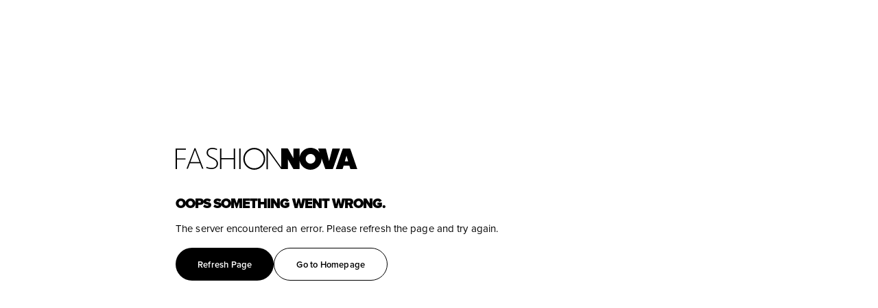

--- FILE ---
content_type: text/javascript
request_url: https://cdn.shopify.com/oxygen-v2/29900/17398/35909/2865995/assets/meta-AoynX-vA.js
body_size: 845
content:
import{n as f}from"./index-Q-K3sf_m.js";import{b as E}from"./useBreakpoint-CsS7ukys.js";import{c as V,g as v}from"./generateSrcSetFromSanityBuilder-Ba-H7BQv.js";import{L}from"./useRootLoaderData-pzk9WpPx.js";import"./_._well-known.apple-app-site-association-Dx-rrliy.js";(function(){try{var i=typeof window<"u"?window:typeof global<"u"?global:typeof self<"u"?self:{},m=new i.Error().stack;m&&(i._sentryDebugIds=i._sentryDebugIds||{},i._sentryDebugIds[m]="4848a623-f5a5-4cb8-a4de-c4cac3fa367d",i._sentryDebugIdIdentifier="sentry-dbid-4848a623-f5a5-4cb8-a4de-c4cac3fa367d")}catch{}})();const $={robots:{noIndex:!0,noFollow:!0}},x={robots:{noIndex:!1,noFollow:!1,maxImagePreview:"large"}},q=({matches:i})=>f(i[0].data.seo,x)||[],z=(i,m,t)=>({matches:d})=>f(d[0].data.seo,{title:i,description:t,...m})||[],G=(i,m)=>({matches:u,data:d})=>{var h,c;const n=f(u[0].data.seo,{title:i,description:m,...x})||[];try{const o=d,s=u.find(a=>a.id==="root");if(!(o!=null&&o.content)||!Array.isArray(o.content)||!((c=(h=s==null?void 0:s.data)==null?void 0:h.ENV)!=null&&c.SANITY_DATASET)||!s.data.ENV.SANITY_PROJECT_ID||!s.data.userDeviceInfo||!s.data.selectedLocale)return n;const A=s.data.selectedLocale,l=s.data.userDeviceInfo,r=V({dataset:s.data.ENV.SANITY_DATASET,projectId:s.data.ENV.SANITY_PROJECT_ID}),F=o.content.filter(a=>{const e=a.location&&a.location.map(({value:g})=>g);return!e||e.includes(A.country)||e.includes("global")}).slice(0,4).reduce((a,e)=>{var g,I,b,k,y,w,N,D,S,_,T,M;if(e._type==="split-banner")l.isMobile&&((g=e.firstMobileImage)!=null&&g.url&&a.push({tagName:"link",rel:"preload",as:"image",href:r.image(e.firstMobileImage.url).url()}),(I=e.secondMobileImage)!=null&&I.url&&a.push({tagName:"link",rel:"preload",as:"image",href:r.image(e.secondMobileImage.url).url()})),l.isDesktop&&((b=e.firstDesktopImage)!=null&&b.url&&a.push({tagName:"link",rel:"preload",as:"image",href:r.image(e.firstDesktopImage.url).url()}),(k=e.secondDesktopImage)!=null&&k.url&&a.push({tagName:"link",rel:"preload",as:"image",href:r.image(e.secondDesktopImage.url).url()}));else if(e._type==="countdown-banner")l.isMobile&&((y=e.mobileImage)!=null&&y.url)&&a.push({tagName:"link",rel:"preload",as:"image",href:r.image(e.mobileImage.url).url()}),l.isDesktop&&((w=e.desktopImage)!=null&&w.url)&&a.push({tagName:"link",rel:"preload",as:"image",href:r.image(e.desktopImage.url).url()});else if(e._type==="video-banner")l.isDesktop&&((N=e.desktopVideoThumbnailImage)!=null&&N.url)&&a.push({tagName:"link",rel:"preload",as:"image",fetchpriority:"high",href:r.image(e.desktopVideoThumbnailImage.url).width(1920).quality(100).url()}),l.isMobile&&((D=e.mobileVideoThumbnailImage)!=null&&D.url)&&a.push({tagName:"link",rel:"preload",as:"image",fetchpriority:"high",href:r.image(e.mobileVideoThumbnailImage.url).width(500).quality(100).url()}),l.isDesktop&&((S=e.desktopVideo)!=null&&S.url)&&a.push({tagName:"link",rel:"preload",as:"video",href:e.desktopVideo.url}),l.isMobile&&((_=e.video)!=null&&_.url)&&a.push({tagName:"link",rel:"preload",as:"video",href:e.video.url});else if(e._type==="banner"){if(!((T=e.desktopImage)!=null&&T.url))return a;if(l.isMobile&&((M=e.image)!=null&&M.url)){const p=r.image(e.image.url).width(1920).height(1200).url();a.push({tagName:"link",rel:"preload",as:"image",href:p,imageSizes:"min(100vw, 1920px)",media:`(max-width:${E.md})`,imageSrcSet:v({url:e.image.url,sanityImageBuilder:r})})}else if(l.isDesktop){const p=r.image(e.desktopImage.url).width(1920).height(1200).url();a.push({tagName:"link",rel:"preload",as:"image",href:p,imageSizes:"min(100vw, 1920px)",media:`(min-width:${E.md})`,imageSrcSet:v({url:e.desktopImage.url,sanityImageBuilder:r})})}else return a}return a},[]);return[...n,...F]}catch(o){return L.error(`There was executing the homepage meta function (homepage title: ${i})`,o),n}},J=i=>{const m={width:1200,height:627},t=new URL(i);return t.searchParams.set("width",String(m.width)),t.searchParams.set("height",String(m.height)),{property:"og:image",content:t.toString()}};export{q as I,z as a,J as b,G as g,x as i,$ as n};
//# sourceMappingURL=meta-AoynX-vA.js.map


--- FILE ---
content_type: text/javascript
request_url: https://cdn.shopify.com/oxygen-v2/29900/17398/35909/2865995/assets/Register-dJsKfM8Q.js
body_size: 10187
content:
import{j as s,a as It,b as kt}from"./useRootLoaderData-pzk9WpPx.js";import{r as m}from"./index-Bqcb5qZz.js";import{P as it}from"./index-hwFE5Edz.js";import{c as G}from"./clsx-yIFl06dY.js";import{e as At,i as Ft,p as R,F as Et,j as Rt,V as P,k as jt,l as at,s as Dt,m as $t,n as j,P as Mt,o as Ot,q as Lt,M as H,r as Vt,t as Ht,w as vt,v as Wt,x as Bt,y as ot,z as lt}from"./index-C-HMnGty.js";import"./_._well-known.apple-app-site-association-Dx-rrliy.js";import{C as Ut}from"./ChevronDown-t91GMCkc.js";import{t as Gt}from"./index-CeYc52g5.js";import{h as zt}from"./hmac-sha256-Z4JrD_wL.js";import{u as Yt}from"./useTranslation-CaM0fnMa.js";import{i as qt}from"./regex-uk_iKn3k.js";import{T as O}from"./TextInput-CRkwhx5V.js";import{C as Kt}from"./Checkbox-BHGTDlbk.js";import{N as Xt}from"./NewPasswordInput-BUieiprs.js";(function(){try{var e=typeof window<"u"?window:typeof global<"u"?global:typeof self<"u"?self:{},r=new e.Error().stack;r&&(e._sentryDebugIds=e._sentryDebugIds||{},e._sentryDebugIds[r]="e7b59f32-c71a-467b-8d96-c1f7fdf3741e",e._sentryDebugIdIdentifier="sentry-dbid-e7b59f32-c71a-467b-8d96-c1f7fdf3741e")}catch{}})();function S(e){"@babel/helpers - typeof";return S=typeof Symbol=="function"&&typeof Symbol.iterator=="symbol"?function(r){return typeof r}:function(r){return r&&typeof Symbol=="function"&&r.constructor===Symbol&&r!==Symbol.prototype?"symbol":typeof r},S(e)}function Zt(e,r){if(!(e instanceof r))throw new TypeError("Cannot call a class as a function")}function Jt(e,r){for(var t=0;t<r.length;t++){var n=r[t];n.enumerable=n.enumerable||!1,n.configurable=!0,"value"in n&&(n.writable=!0),Object.defineProperty(e,te(n.key),n)}}function Qt(e,r,t){return r&&Jt(e.prototype,r),Object.defineProperty(e,"prototype",{writable:!1}),e}function te(e){var r=ee(e,"string");return S(r)=="symbol"?r:r+""}function ee(e,r){if(S(e)!="object"||!e)return e;var t=e[Symbol.toPrimitive];if(t!==void 0){var n=t.call(e,r);if(S(n)!="object")return n;throw new TypeError("@@toPrimitive must return a primitive value.")}return String(e)}var re=(function(){function e(r){var t=r.onCountryChange,n=r.onCallingCodeChange;Zt(this,e),this.onCountryChange=t,this.onCallingCodeChange=n}return Qt(e,[{key:"reset",value:function(t){var n=t.country,a=t.callingCode;this.international=!1,this.missingPlus=!1,this.IDDPrefix=void 0,this.callingCode=void 0,this.digits="",this.resetNationalSignificantNumber(),this.initCountryAndCallingCode(n,a)}},{key:"resetNationalSignificantNumber",value:function(){this.nationalSignificantNumber=this.getNationalDigits(),this.nationalSignificantNumberIsModified=!1,this.nationalPrefix=void 0,this.carrierCode=void 0,this.prefixBeforeNationalSignificantNumberThatIsNotNationalPrefix=void 0}},{key:"update",value:function(t){for(var n=0,a=Object.keys(t);n<a.length;n++){var i=a[n];this[i]=t[i]}}},{key:"initCountryAndCallingCode",value:function(t,n){this.setCountry(t),this.setCallingCode(n)}},{key:"setCountry",value:function(t){this.country=t,this.onCountryChange(t)}},{key:"setCallingCode",value:function(t){this.callingCode=t,this.onCallingCodeChange(t,this.country)}},{key:"startInternationalNumber",value:function(t,n){this.international=!0,this.initCountryAndCallingCode(t,n)}},{key:"appendDigits",value:function(t){this.digits+=t}},{key:"appendNationalSignificantNumberDigits",value:function(t){this.nationalSignificantNumber+=t}},{key:"getNationalDigits",value:function(){return this.international?this.digits.slice((this.IDDPrefix?this.IDDPrefix.length:0)+(this.callingCode?this.callingCode.length:0)):this.digits}},{key:"getDigitsWithoutInternationalPrefix",value:function(){return this.international&&this.IDDPrefix?this.digits.slice(this.IDDPrefix.length):this.digits}}])})();function ne(e,r){var t=typeof Symbol<"u"&&e[Symbol.iterator]||e["@@iterator"];if(t)return(t=t.call(e)).next.bind(t);if(Array.isArray(e)||(t=ie(e))||r){t&&(e=t);var n=0;return function(){return n>=e.length?{done:!0}:{done:!1,value:e[n++]}}}throw new TypeError(`Invalid attempt to iterate non-iterable instance.
In order to be iterable, non-array objects must have a [Symbol.iterator]() method.`)}function ie(e,r){if(e){if(typeof e=="string")return ut(e,r);var t={}.toString.call(e).slice(8,-1);return t==="Object"&&e.constructor&&(t=e.constructor.name),t==="Map"||t==="Set"?Array.from(e):t==="Arguments"||/^(?:Ui|I)nt(?:8|16|32)(?:Clamped)?Array$/.test(t)?ut(e,r):void 0}}function ut(e,r){(r==null||r>e.length)&&(r=e.length);for(var t=0,n=Array(r);t<r;t++)n[t]=e[t];return n}var p="x",L=new RegExp(p);function E(e,r){if(r<1)return"";for(var t="";r>1;)r&1&&(t+=e),r>>=1,e+=e;return t+e}function st(e,r){return e[r]===")"&&r++,ae(e.slice(0,r))}function ae(e){for(var r=[],t=0;t<e.length;)e[t]==="("?r.push(t):e[t]===")"&&r.pop(),t++;var n=0,a="";r.push(e.length);for(var i=0,l=r;i<l.length;i++){var o=l[i];a+=e.slice(n,o),n=o+1}return a}function oe(e,r,t){for(var n=ne(t.split("")),a;!(a=n()).done;){var i=a.value;if(e.slice(r+1).search(L)<0)return;r=e.search(L),e=e.replace(L,i)}return[e,r]}function le(e,r,t){var n=t.metadata,a=t.shouldTryNationalPrefixFormattingRule,i=t.getSeparatorAfterNationalPrefix,l=new RegExp("^(?:".concat(r.pattern(),")$"));if(l.test(e.nationalSignificantNumber))return se(e,r,{metadata:n,shouldTryNationalPrefixFormattingRule:a,getSeparatorAfterNationalPrefix:i})}function ue(e,r,t){return At(e,r,t)==="IS_POSSIBLE"}function se(e,r,t){var n=t.metadata,a=t.shouldTryNationalPrefixFormattingRule,i=t.getSeparatorAfterNationalPrefix;if(e.nationalSignificantNumber,e.international,e.nationalPrefix,e.carrierCode,a(r)){var l=ft(e,r,{useNationalPrefixFormattingRule:!0,getSeparatorAfterNationalPrefix:i,metadata:n});if(l)return l}return ft(e,r,{useNationalPrefixFormattingRule:!1,getSeparatorAfterNationalPrefix:i,metadata:n})}function ft(e,r,t){var n=t.metadata,a=t.useNationalPrefixFormattingRule,i=t.getSeparatorAfterNationalPrefix,l=Ft(e.nationalSignificantNumber,r,{carrierCode:e.carrierCode,useInternationalFormat:e.international,withNationalPrefix:a,metadata:n});if(a||(e.nationalPrefix?l=e.nationalPrefix+i(r)+l:e.prefixBeforeNationalSignificantNumberThatIsNotNationalPrefix&&(l=e.prefixBeforeNationalSignificantNumberThatIsNotNationalPrefix+" "+l)),fe(l,e))return l}function fe(e,r){return R(e)===r.getNationalDigits()}function w(e){"@babel/helpers - typeof";return w=typeof Symbol=="function"&&typeof Symbol.iterator=="symbol"?function(r){return typeof r}:function(r){return r&&typeof Symbol=="function"&&r.constructor===Symbol&&r!==Symbol.prototype?"symbol":typeof r},w(e)}function ce(e,r){if(!(e instanceof r))throw new TypeError("Cannot call a class as a function")}function me(e,r){for(var t=0;t<r.length;t++){var n=r[t];n.enumerable=n.enumerable||!1,n.configurable=!0,"value"in n&&(n.writable=!0),Object.defineProperty(e,de(n.key),n)}}function he(e,r,t){return r&&me(e.prototype,r),Object.defineProperty(e,"prototype",{writable:!1}),e}function de(e){var r=ge(e,"string");return w(r)=="symbol"?r:r+""}function ge(e,r){if(w(e)!="object"||!e)return e;var t=e[Symbol.toPrimitive];if(t!==void 0){var n=t.call(e,r);if(w(n)!="object")return n;throw new TypeError("@@toPrimitive must return a primitive value.")}return String(e)}var pe=(function(){function e(){ce(this,e)}return he(e,[{key:"parse",value:function(t){if(this.context=[{or:!0,instructions:[]}],this.parsePattern(t),this.context.length!==1)throw new Error("Non-finalized contexts left when pattern parse ended");var n=this.context[0],a=n.branches,i=n.instructions;if(a)return{op:"|",args:a.concat([V(i)])};if(i.length===0)throw new Error("Pattern is required");return i.length===1?i[0]:i}},{key:"startContext",value:function(t){this.context.push(t)}},{key:"endContext",value:function(){this.context.pop()}},{key:"getContext",value:function(){return this.context[this.context.length-1]}},{key:"parsePattern",value:function(t){if(!t)throw new Error("Pattern is required");var n=t.match(Ne);if(!n){if(be.test(t))throw new Error("Illegal characters found in a pattern: ".concat(t));this.getContext().instructions=this.getContext().instructions.concat(t.split(""));return}var a=n[1],i=t.slice(0,n.index),l=t.slice(n.index+a.length);switch(a){case"(?:":i&&this.parsePattern(i),this.startContext({or:!0,instructions:[],branches:[]});break;case")":if(!this.getContext().or)throw new Error('")" operator must be preceded by "(?:" operator');if(i&&this.parsePattern(i),this.getContext().instructions.length===0)throw new Error('No instructions found after "|" operator in an "or" group');var o=this.getContext(),u=o.branches;u.push(V(this.getContext().instructions)),this.endContext(),this.getContext().instructions.push({op:"|",args:u});break;case"|":if(!this.getContext().or)throw new Error('"|" operator can only be used inside "or" groups');if(i&&this.parsePattern(i),!this.getContext().branches)if(this.context.length===1)this.getContext().branches=[];else throw new Error('"branches" not found in an "or" group context');this.getContext().branches.push(V(this.getContext().instructions)),this.getContext().instructions=[];break;case"[":i&&this.parsePattern(i),this.startContext({oneOfSet:!0});break;case"]":if(!this.getContext().oneOfSet)throw new Error('"]" operator must be preceded by "[" operator');this.endContext(),this.getContext().instructions.push({op:"[]",args:ye(i)});break;default:throw new Error("Unknown operator: ".concat(a))}l&&this.parsePattern(l)}}])})();function ye(e){for(var r=[],t=0;t<e.length;){if(e[t]==="-"){if(t===0||t===e.length-1)throw new Error("Couldn't parse a one-of set pattern: ".concat(e));for(var n=e[t-1].charCodeAt(0)+1,a=e[t+1].charCodeAt(0)-1,i=n;i<=a;)r.push(String.fromCharCode(i)),i++}else r.push(e[t]);t++}return r}var be=/[\(\)\[\]\?\:\|]/,Ne=new RegExp("(\\||\\(\\?\\:|\\)|\\[|\\])");function V(e){return e.length===1?e[0]:e}function ct(e,r){var t=typeof Symbol<"u"&&e[Symbol.iterator]||e["@@iterator"];if(t)return(t=t.call(e)).next.bind(t);if(Array.isArray(e)||(t=ve(e))||r){t&&(e=t);var n=0;return function(){return n>=e.length?{done:!0}:{done:!1,value:e[n++]}}}throw new TypeError(`Invalid attempt to iterate non-iterable instance.
In order to be iterable, non-array objects must have a [Symbol.iterator]() method.`)}function ve(e,r){if(e){if(typeof e=="string")return mt(e,r);var t={}.toString.call(e).slice(8,-1);return t==="Object"&&e.constructor&&(t=e.constructor.name),t==="Map"||t==="Set"?Array.from(e):t==="Arguments"||/^(?:Ui|I)nt(?:8|16|32)(?:Clamped)?Array$/.test(t)?mt(e,r):void 0}}function mt(e,r){(r==null||r>e.length)&&(r=e.length);for(var t=0,n=Array(r);t<r;t++)n[t]=e[t];return n}function T(e){"@babel/helpers - typeof";return T=typeof Symbol=="function"&&typeof Symbol.iterator=="symbol"?function(r){return typeof r}:function(r){return r&&typeof Symbol=="function"&&r.constructor===Symbol&&r!==Symbol.prototype?"symbol":typeof r},T(e)}function Ce(e,r){if(!(e instanceof r))throw new TypeError("Cannot call a class as a function")}function xe(e,r){for(var t=0;t<r.length;t++){var n=r[t];n.enumerable=n.enumerable||!1,n.configurable=!0,"value"in n&&(n.writable=!0),Object.defineProperty(e,Se(n.key),n)}}function Pe(e,r,t){return r&&xe(e.prototype,r),Object.defineProperty(e,"prototype",{writable:!1}),e}function Se(e){var r=we(e,"string");return T(r)=="symbol"?r:r+""}function we(e,r){if(T(e)!="object"||!e)return e;var t=e[Symbol.toPrimitive];if(t!==void 0){var n=t.call(e,r);if(T(n)!="object")return n;throw new TypeError("@@toPrimitive must return a primitive value.")}return String(e)}var Te=(function(){function e(r){Ce(this,e),this.matchTree=new pe().parse(r)}return Pe(e,[{key:"match",value:function(t){var n=arguments.length>1&&arguments[1]!==void 0?arguments[1]:{},a=n.allowOverflow;if(!t)throw new Error("String is required");var i=W(t.split(""),this.matchTree,!0);if(i&&i.match&&delete i.matchedChars,!(i&&i.overflow&&!a))return i}}])})();function W(e,r,t){if(typeof r=="string"){var n=e.join("");return r.indexOf(n)===0?e.length===r.length?{match:!0,matchedChars:e}:{partialMatch:!0}:n.indexOf(r)===0?t&&e.length>r.length?{overflow:!0}:{match:!0,matchedChars:e.slice(0,r.length)}:void 0}if(Array.isArray(r)){for(var a=e.slice(),i=0;i<r.length;){var l=r[i],o=W(a,l,t&&i===r.length-1);if(o){if(o.overflow)return o;if(o.match){if(a=a.slice(o.matchedChars.length),a.length===0)return i===r.length-1?{match:!0,matchedChars:e}:{partialMatch:!0}}else{if(o.partialMatch)return{partialMatch:!0};throw new Error(`Unsupported match result:
`.concat(JSON.stringify(o,null,2)))}}else return;i++}return t?{overflow:!0}:{match:!0,matchedChars:e.slice(0,e.length-a.length)}}switch(r.op){case"|":for(var u,f=ct(r.args),c;!(c=f()).done;){var g=c.value,h=W(e,g,t);if(h){if(h.overflow)return h;if(h.match)return{match:!0,matchedChars:h.matchedChars};if(h.partialMatch)u=!0;else throw new Error(`Unsupported match result:
`.concat(JSON.stringify(h,null,2)))}}return u?{partialMatch:!0}:void 0;case"[]":for(var b=ct(r.args),v;!(v=b()).done;){var N=v.value;if(e[0]===N)return e.length===1?{match:!0,matchedChars:e}:t?{overflow:!0}:{match:!0,matchedChars:[N]}}return;default:throw new Error("Unsupported instruction tree: ".concat(r))}}function _(e){"@babel/helpers - typeof";return _=typeof Symbol=="function"&&typeof Symbol.iterator=="symbol"?function(r){return typeof r}:function(r){return r&&typeof Symbol=="function"&&r.constructor===Symbol&&r!==Symbol.prototype?"symbol":typeof r},_(e)}function ht(e,r){var t=typeof Symbol<"u"&&e[Symbol.iterator]||e["@@iterator"];if(t)return(t=t.call(e)).next.bind(t);if(Array.isArray(e)||(t=_e(e))||r){t&&(e=t);var n=0;return function(){return n>=e.length?{done:!0}:{done:!1,value:e[n++]}}}throw new TypeError(`Invalid attempt to iterate non-iterable instance.
In order to be iterable, non-array objects must have a [Symbol.iterator]() method.`)}function _e(e,r){if(e){if(typeof e=="string")return dt(e,r);var t={}.toString.call(e).slice(8,-1);return t==="Object"&&e.constructor&&(t=e.constructor.name),t==="Map"||t==="Set"?Array.from(e):t==="Arguments"||/^(?:Ui|I)nt(?:8|16|32)(?:Clamped)?Array$/.test(t)?dt(e,r):void 0}}function dt(e,r){(r==null||r>e.length)&&(r=e.length);for(var t=0,n=Array(r);t<r;t++)n[t]=e[t];return n}function Ie(e,r){if(!(e instanceof r))throw new TypeError("Cannot call a class as a function")}function ke(e,r){for(var t=0;t<r.length;t++){var n=r[t];n.enumerable=n.enumerable||!1,n.configurable=!0,"value"in n&&(n.writable=!0),Object.defineProperty(e,Fe(n.key),n)}}function Ae(e,r,t){return r&&ke(e.prototype,r),Object.defineProperty(e,"prototype",{writable:!1}),e}function Fe(e){var r=Ee(e,"string");return _(r)=="symbol"?r:r+""}function Ee(e,r){if(_(e)!="object"||!e)return e;var t=e[Symbol.toPrimitive];if(t!==void 0){var n=t.call(e,r);if(_(n)!="object")return n;throw new TypeError("@@toPrimitive must return a primitive value.")}return String(e)}var B="9",Re=15,je=E(B,Re),De=/[- ]/,$e=function(){return/\[([^\[\]])*\]/g},Me=function(){return/\d(?=[^,}][^,}])/g},Oe=new RegExp("["+P+"]*\\$1["+P+"]*(\\$\\d["+P+"]*)*$"),gt=3,Le=(function(){function e(r){r.state;var t=r.metadata;Ie(this,e),this.metadata=t,this.resetFormat()}return Ae(e,[{key:"resetFormat",value:function(){this.chosenFormat=void 0,this.template=void 0,this.nationalNumberTemplate=void 0,this.populatedNationalNumberTemplate=void 0,this.populatedNationalNumberTemplatePosition=-1}},{key:"reset",value:function(t,n){this.resetFormat(),t?(this.isNANP=t.callingCode()==="1",this.matchingFormats=t.formats(),n.nationalSignificantNumber&&this.narrowDownMatchingFormats(n)):(this.isNANP=void 0,this.matchingFormats=[])}},{key:"format",value:function(t,n){var a=this;if(ue(n.nationalSignificantNumber,n.country,this.metadata))for(var i=ht(this.matchingFormats),l;!(l=i()).done;){var o=l.value,u=le(n,o,{metadata:this.metadata,shouldTryNationalPrefixFormattingRule:function(c){return a.shouldTryNationalPrefixFormattingRule(c,{international:n.international,nationalPrefix:n.nationalPrefix})},getSeparatorAfterNationalPrefix:function(c){return a.getSeparatorAfterNationalPrefix(c)}});if(u)return this.resetFormat(),this.chosenFormat=o,this.setNationalNumberTemplate(u.replace(/\d/g,p),n),this.populatedNationalNumberTemplate=u,this.populatedNationalNumberTemplatePosition=this.template.lastIndexOf(p),u}return this.formatNationalNumberWithNextDigits(t,n)}},{key:"formatNationalNumberWithNextDigits",value:function(t,n){var a=this.chosenFormat,i=this.chooseFormat(n);if(i)return i===a?this.formatNextNationalNumberDigits(t):this.formatNextNationalNumberDigits(n.getNationalDigits())}},{key:"narrowDownMatchingFormats",value:function(t){var n=this,a=t.nationalSignificantNumber,i=t.nationalPrefix,l=t.international,o=a,u=o.length-gt;u<0&&(u=0),this.matchingFormats=this.matchingFormats.filter(function(f){return n.formatSuits(f,l,i)&&n.formatMatches(f,o,u)}),this.chosenFormat&&this.matchingFormats.indexOf(this.chosenFormat)===-1&&this.resetFormat()}},{key:"formatSuits",value:function(t,n,a){return!(a&&!t.usesNationalPrefix()&&!t.nationalPrefixIsOptionalWhenFormattingInNationalFormat()||!n&&!a&&t.nationalPrefixIsMandatoryWhenFormattingInNationalFormat())}},{key:"formatMatches",value:function(t,n,a){var i=t.leadingDigitsPatterns().length;if(i===0)return!0;a=Math.min(a,i-1);var l=t.leadingDigitsPatterns()[a];if(n.length<gt)try{return new Te(l).match(n,{allowOverflow:!0})!==void 0}catch(o){return console.error(o),!0}return new RegExp("^(".concat(l,")")).test(n)}},{key:"getFormatFormat",value:function(t,n){return n?t.internationalFormat():t.format()}},{key:"chooseFormat",value:function(t){for(var n=this,a=function(){var f=o.value;return n.chosenFormat===f?0:Oe.test(n.getFormatFormat(f,t.international))?n.createTemplateForFormat(f,t)?(n.chosenFormat=f,0):(n.matchingFormats=n.matchingFormats.filter(function(c){return c!==f}),1):1},i,l=ht(this.matchingFormats.slice()),o;!(o=l()).done&&(i=a(),i!==0););return this.chosenFormat||this.resetFormat(),this.chosenFormat}},{key:"createTemplateForFormat",value:function(t,n){if(!(t.pattern().indexOf("|")>=0)){var a=this.getTemplateForFormat(t,n);if(a)return this.setNationalNumberTemplate(a,n),!0}}},{key:"getSeparatorAfterNationalPrefix",value:function(t){return this.isNANP||t&&t.nationalPrefixFormattingRule()&&De.test(t.nationalPrefixFormattingRule())?" ":""}},{key:"getInternationalPrefixBeforeCountryCallingCode",value:function(t,n){var a=t.IDDPrefix,i=t.missingPlus;return a?n&&n.spacing===!1?a:a+" ":i?"":"+"}},{key:"getTemplate",value:function(t){if(this.template){for(var n=-1,a=0,i=t.international?this.getInternationalPrefixBeforeCountryCallingCode(t,{spacing:!1}):"";a<i.length+t.getDigitsWithoutInternationalPrefix().length;)n=this.template.indexOf(p,n+1),a++;return st(this.template,n+1)}}},{key:"setNationalNumberTemplate",value:function(t,n){this.nationalNumberTemplate=t,this.populatedNationalNumberTemplate=t,this.populatedNationalNumberTemplatePosition=-1,n.international?this.template=this.getInternationalPrefixBeforeCountryCallingCode(n).replace(/[\d\+]/g,p)+E(p,n.callingCode.length)+" "+t:this.template=t}},{key:"getTemplateForFormat",value:function(t,n){var a=n.nationalSignificantNumber,i=n.international,l=n.nationalPrefix,o=n.prefixBeforeNationalSignificantNumberThatIsNotNationalPrefix,u=t.pattern();u=u.replace($e(),"\\d").replace(Me(),"\\d");var f=je.match(u)[0];if(!(a.length>f.length)){var c=new RegExp("^"+u+"$"),g=a.replace(/\d/g,B);c.test(g)&&(f=g);var h=this.getFormatFormat(t,i),b;if(this.shouldTryNationalPrefixFormattingRule(t,{international:i,nationalPrefix:l})){var v=h.replace(Et,t.nationalPrefixFormattingRule());if(R(t.nationalPrefixFormattingRule())===(l||"")+R("$1")&&(h=v,b=!0,l))for(var N=l.length;N>0;)h=h.replace(/\d/,p),N--}var y=f.replace(new RegExp(u),h).replace(new RegExp(B,"g"),p);return b||(o?y=E(p,o.length)+" "+y:l&&(y=E(p,l.length)+this.getSeparatorAfterNationalPrefix(t)+y)),i&&(y=Rt(y)),y}}},{key:"formatNextNationalNumberDigits",value:function(t){var n=oe(this.populatedNationalNumberTemplate,this.populatedNationalNumberTemplatePosition,t);if(!n){this.resetFormat();return}return this.populatedNationalNumberTemplate=n[0],this.populatedNationalNumberTemplatePosition=n[1],st(this.populatedNationalNumberTemplate,this.populatedNationalNumberTemplatePosition+1)}},{key:"shouldTryNationalPrefixFormattingRule",value:function(t,n){var a=n.international,i=n.nationalPrefix;if(t.nationalPrefixFormattingRule()){var l=t.usesNationalPrefix();if(l&&i||!l&&!a)return!0}}}])})();function I(e){"@babel/helpers - typeof";return I=typeof Symbol=="function"&&typeof Symbol.iterator=="symbol"?function(r){return typeof r}:function(r){return r&&typeof Symbol=="function"&&r.constructor===Symbol&&r!==Symbol.prototype?"symbol":typeof r},I(e)}function Ct(e,r){return Be(e)||We(e,r)||He(e,r)||Ve()}function Ve(){throw new TypeError(`Invalid attempt to destructure non-iterable instance.
In order to be iterable, non-array objects must have a [Symbol.iterator]() method.`)}function He(e,r){if(e){if(typeof e=="string")return pt(e,r);var t={}.toString.call(e).slice(8,-1);return t==="Object"&&e.constructor&&(t=e.constructor.name),t==="Map"||t==="Set"?Array.from(e):t==="Arguments"||/^(?:Ui|I)nt(?:8|16|32)(?:Clamped)?Array$/.test(t)?pt(e,r):void 0}}function pt(e,r){(r==null||r>e.length)&&(r=e.length);for(var t=0,n=Array(r);t<r;t++)n[t]=e[t];return n}function We(e,r){var t=e==null?null:typeof Symbol<"u"&&e[Symbol.iterator]||e["@@iterator"];if(t!=null){var n,a,i,l,o=[],u=!0,f=!1;try{if(i=(t=t.call(e)).next,r!==0)for(;!(u=(n=i.call(t)).done)&&(o.push(n.value),o.length!==r);u=!0);}catch(c){f=!0,a=c}finally{try{if(!u&&t.return!=null&&(l=t.return(),Object(l)!==l))return}finally{if(f)throw a}}return o}}function Be(e){if(Array.isArray(e))return e}function Ue(e,r){if(!(e instanceof r))throw new TypeError("Cannot call a class as a function")}function Ge(e,r){for(var t=0;t<r.length;t++){var n=r[t];n.enumerable=n.enumerable||!1,n.configurable=!0,"value"in n&&(n.writable=!0),Object.defineProperty(e,Ye(n.key),n)}}function ze(e,r,t){return r&&Ge(e.prototype,r),Object.defineProperty(e,"prototype",{writable:!1}),e}function Ye(e){var r=qe(e,"string");return I(r)=="symbol"?r:r+""}function qe(e,r){if(I(e)!="object"||!e)return e;var t=e[Symbol.toPrimitive];if(t!==void 0){var n=t.call(e,r);if(I(n)!="object")return n;throw new TypeError("@@toPrimitive must return a primitive value.")}return String(e)}var Ke="["+P+j+"]+",Xe=new RegExp("^"+Ke+"$","i"),Ze="(?:["+Mt+"]["+P+j+"]*|["+P+j+"]+)",Je=new RegExp("[^"+P+j+"]+.*$"),Qe=/[^\d\[\]]/,tr=(function(){function e(r){var t=r.defaultCountry,n=r.defaultCallingCode,a=r.metadata,i=r.onNationalSignificantNumberChange;Ue(this,e),this.defaultCountry=t,this.defaultCallingCode=n,this.metadata=a,this.onNationalSignificantNumberChange=i}return ze(e,[{key:"input",value:function(t,n){var a=nr(t),i=Ct(a,2),l=i[0],o=i[1],u=R(l),f;return o&&(n.digits||(n.startInternationalNumber(void 0,void 0),u||(f=!0))),u&&this.inputDigits(u,n),{digits:u,justLeadingPlus:f}}},{key:"inputDigits",value:function(t,n){var a=n.digits,i=a.length<3&&a.length+t.length>=3;if(n.appendDigits(t),i&&this.extractIddPrefix(n),this.isWaitingForCountryCallingCode(n)){if(!this.extractCountryCallingCode(n))return}else n.appendNationalSignificantNumberDigits(t);n.international||this.hasExtractedNationalSignificantNumber||this.extractNationalSignificantNumber(n.getNationalDigits(),function(l){return n.update(l)})}},{key:"isWaitingForCountryCallingCode",value:function(t){var n=t.international,a=t.callingCode;return n&&!a}},{key:"extractCountryCallingCode",value:function(t){var n=jt("+"+t.getDigitsWithoutInternationalPrefix(),t.country,this.defaultCountry,this.defaultCallingCode,this.metadata.metadata),a=n.countryCallingCode,i=n.number;if(a)return t.setCallingCode(a),t.update({nationalSignificantNumber:i}),!0}},{key:"reset",value:function(t){if(t){this.hasSelectedNumberingPlan=!0;var n=t._nationalPrefixForParsing();this.couldPossiblyExtractAnotherNationalSignificantNumber=n&&Qe.test(n)}else this.hasSelectedNumberingPlan=void 0,this.couldPossiblyExtractAnotherNationalSignificantNumber=void 0}},{key:"extractNationalSignificantNumber",value:function(t,n){if(this.hasSelectedNumberingPlan){var a=at(t,this.metadata),i=a.nationalPrefix,l=a.nationalNumber,o=a.carrierCode;if(l!==t)return this.onExtractedNationalNumber(i,o,l,t,n),!0}}},{key:"extractAnotherNationalSignificantNumber",value:function(t,n,a){if(!this.hasExtractedNationalSignificantNumber)return this.extractNationalSignificantNumber(t,a);if(this.couldPossiblyExtractAnotherNationalSignificantNumber){var i=at(t,this.metadata),l=i.nationalPrefix,o=i.nationalNumber,u=i.carrierCode;if(o!==n)return this.onExtractedNationalNumber(l,u,o,t,a),!0}}},{key:"onExtractedNationalNumber",value:function(t,n,a,i,l){var o=!1,u,f=i.lastIndexOf(a);if(f<0||f!==i.length-a.length)o=!0;else{var c=i.slice(0,f);c&&c!==t&&(u=c)}l({nationalPrefix:t,carrierCode:n,nationalSignificantNumber:a,nationalSignificantNumberIsModified:o,prefixBeforeNationalSignificantNumberThatIsNotNationalPrefix:u}),this.hasExtractedNationalSignificantNumber=!0,this.onNationalSignificantNumberChange()}},{key:"reExtractNationalSignificantNumber",value:function(t){if(this.extractAnotherNationalSignificantNumber(t.getNationalDigits(),t.nationalSignificantNumber,function(n){return t.update(n)}))return!0;if(this.extractIddPrefix(t))return this.extractCallingCodeAndNationalSignificantNumber(t),!0;if(this.fixMissingPlus(t))return this.extractCallingCodeAndNationalSignificantNumber(t),!0}},{key:"extractIddPrefix",value:function(t){var n=t.international,a=t.IDDPrefix,i=t.digits;if(t.nationalSignificantNumber,!(n||a)){var l=Dt(i,this.defaultCountry,this.defaultCallingCode,this.metadata.metadata);if(l!==void 0&&l!==i)return t.update({IDDPrefix:i.slice(0,i.length-l.length)}),this.startInternationalNumber(t,{country:void 0,callingCode:void 0}),!0}}},{key:"fixMissingPlus",value:function(t){if(!t.international){var n=$t(t.digits,t.country,this.defaultCountry,this.defaultCallingCode,this.metadata.metadata),a=n.countryCallingCode;if(a)return t.update({missingPlus:!0}),this.startInternationalNumber(t,{country:t.country,callingCode:a}),!0}}},{key:"startInternationalNumber",value:function(t,n){var a=n.country,i=n.callingCode;t.startInternationalNumber(a,i),t.nationalSignificantNumber&&(t.resetNationalSignificantNumber(),this.onNationalSignificantNumberChange(),this.hasExtractedNationalSignificantNumber=void 0)}},{key:"extractCallingCodeAndNationalSignificantNumber",value:function(t){this.extractCountryCallingCode(t)&&this.extractNationalSignificantNumber(t.getNationalDigits(),function(n){return t.update(n)})}}])})();function er(e){var r=e.search(Ze);if(!(r<0)){e=e.slice(r);var t;return e[0]==="+"&&(t=!0,e=e.slice(1)),e=e.replace(Je,""),t&&(e="+"+e),e}}function rr(e){var r=er(e)||"";return r[0]==="+"?[r.slice(1),!0]:[r]}function nr(e){var r=rr(e),t=Ct(r,2),n=t[0],a=t[1];return Xe.test(n)||(n=""),[n,a]}function k(e){"@babel/helpers - typeof";return k=typeof Symbol=="function"&&typeof Symbol.iterator=="symbol"?function(r){return typeof r}:function(r){return r&&typeof Symbol=="function"&&r.constructor===Symbol&&r!==Symbol.prototype?"symbol":typeof r},k(e)}function ir(e,r){return ur(e)||lr(e,r)||or(e,r)||ar()}function ar(){throw new TypeError(`Invalid attempt to destructure non-iterable instance.
In order to be iterable, non-array objects must have a [Symbol.iterator]() method.`)}function or(e,r){if(e){if(typeof e=="string")return yt(e,r);var t={}.toString.call(e).slice(8,-1);return t==="Object"&&e.constructor&&(t=e.constructor.name),t==="Map"||t==="Set"?Array.from(e):t==="Arguments"||/^(?:Ui|I)nt(?:8|16|32)(?:Clamped)?Array$/.test(t)?yt(e,r):void 0}}function yt(e,r){(r==null||r>e.length)&&(r=e.length);for(var t=0,n=Array(r);t<r;t++)n[t]=e[t];return n}function lr(e,r){var t=e==null?null:typeof Symbol<"u"&&e[Symbol.iterator]||e["@@iterator"];if(t!=null){var n,a,i,l,o=[],u=!0,f=!1;try{if(i=(t=t.call(e)).next,r!==0)for(;!(u=(n=i.call(t)).done)&&(o.push(n.value),o.length!==r);u=!0);}catch(c){f=!0,a=c}finally{try{if(!u&&t.return!=null&&(l=t.return(),Object(l)!==l))return}finally{if(f)throw a}}return o}}function ur(e){if(Array.isArray(e))return e}function sr(e,r){if(!(e instanceof r))throw new TypeError("Cannot call a class as a function")}function fr(e,r){for(var t=0;t<r.length;t++){var n=r[t];n.enumerable=n.enumerable||!1,n.configurable=!0,"value"in n&&(n.writable=!0),Object.defineProperty(e,mr(n.key),n)}}function cr(e,r,t){return r&&fr(e.prototype,r),Object.defineProperty(e,"prototype",{writable:!1}),e}function mr(e){var r=hr(e,"string");return k(r)=="symbol"?r:r+""}function hr(e,r){if(k(e)!="object"||!e)return e;var t=e[Symbol.toPrimitive];if(t!==void 0){var n=t.call(e,r);if(k(n)!="object")return n;throw new TypeError("@@toPrimitive must return a primitive value.")}return String(e)}var dr=(function(){function e(r,t){sr(this,e),this.metadata=new H(t);var n=this.getCountryAndCallingCode(r),a=ir(n,2),i=a[0],l=a[1];this.defaultCountry=i,this.defaultCallingCode=l,this.reset()}return cr(e,[{key:"getCountryAndCallingCode",value:function(t){var n,a;return t&&(Ot(t)?(n=t.defaultCountry,a=t.defaultCallingCode):n=t),n&&!this.metadata.hasCountry(n)&&(n=void 0),[n,a]}},{key:"input",value:function(t){var n=this.parser.input(t,this.state),a=n.digits,i=n.justLeadingPlus;if(i)this.formattedOutput="+";else if(a){this.determineTheCountryIfNeeded(),this.state.nationalSignificantNumber&&this.formatter.narrowDownMatchingFormats(this.state);var l;if(this.metadata.hasSelectedNumberingPlan()&&(l=this.formatter.format(a,this.state)),l===void 0&&this.parser.reExtractNationalSignificantNumber(this.state)){this.determineTheCountryIfNeeded();var o=this.state.getNationalDigits();o&&(l=this.formatter.format(o,this.state))}this.formattedOutput=l?this.getFullNumber(l):this.getNonFormattedNumber()}return this.formattedOutput}},{key:"reset",value:function(){var t=this;return this.state=new re({onCountryChange:function(a){t.country=a},onCallingCodeChange:function(a,i){t.metadata.selectNumberingPlan(i,a),t.formatter.reset(t.metadata.numberingPlan,t.state),t.parser.reset(t.metadata.numberingPlan)}}),this.formatter=new Le({state:this.state,metadata:this.metadata}),this.parser=new tr({defaultCountry:this.defaultCountry,defaultCallingCode:this.defaultCallingCode,metadata:this.metadata,state:this.state,onNationalSignificantNumberChange:function(){t.determineTheCountryIfNeeded(),t.formatter.reset(t.metadata.numberingPlan,t.state)}}),this.state.reset({country:this.defaultCountry,callingCode:this.defaultCallingCode}),this.formattedOutput="",this}},{key:"isInternational",value:function(){return this.state.international}},{key:"getCallingCode",value:function(){if(this.isInternational())return this.state.callingCode}},{key:"getCountryCallingCode",value:function(){return this.getCallingCode()}},{key:"getCountry",value:function(){var t=this.state.digits;if(t)return this._getCountry()}},{key:"_getCountry",value:function(){var t=this.state.country;return t}},{key:"determineTheCountryIfNeeded",value:function(){(!this.state.country||this.isCountryCallingCodeAmbiguous())&&this.determineTheCountry()}},{key:"getFullNumber",value:function(t){var n=this;if(this.isInternational()){var a=function(o){return n.formatter.getInternationalPrefixBeforeCountryCallingCode(n.state,{spacing:!!o})+o},i=this.state.callingCode;return a(i?t?"".concat(i," ").concat(t):i:"".concat(this.state.getDigitsWithoutInternationalPrefix()))}return t}},{key:"getNonFormattedNationalNumberWithPrefix",value:function(){var t=this.state,n=t.nationalSignificantNumber,a=t.prefixBeforeNationalSignificantNumberThatIsNotNationalPrefix,i=t.nationalPrefix,l=n,o=a||i;return o&&(l=o+l),l}},{key:"getNonFormattedNumber",value:function(){var t=this.state.nationalSignificantNumberIsModified;return this.getFullNumber(t?this.state.getNationalDigits():this.getNonFormattedNationalNumberWithPrefix())}},{key:"getNonFormattedTemplate",value:function(){var t=this.getNonFormattedNumber();if(t)return t.replace(/[\+\d]/g,p)}},{key:"isCountryCallingCodeAmbiguous",value:function(){var t=this.state.callingCode,n=this.metadata.getCountryCodesForCallingCode(t);return n&&n.length>1}},{key:"determineTheCountry",value:function(){this.state.setCountry(Lt(this.isInternational()?this.state.callingCode:this.defaultCallingCode,{nationalNumber:this.state.nationalSignificantNumber,metadata:this.metadata}))}},{key:"getNumberValue",value:function(){var t=this.state,n=t.digits,a=t.callingCode,i=t.country,l=t.nationalSignificantNumber;if(n){if(this.isInternational())return a?"+"+a+l:"+"+n;if(i||a){var o=i?this.metadata.countryCallingCode():a;return"+"+o+l}}}},{key:"getNumber",value:function(){var t=this.state,n=t.nationalSignificantNumber,a=t.carrierCode,i=t.callingCode,l=this._getCountry();if(n&&!(!l&&!i)){if(l&&l===this.defaultCountry){var o=new H(this.metadata.metadata);o.selectNumberingPlan(l);var u=o.numberingPlan.callingCode(),f=this.metadata.getCountryCodesForCallingCode(u);if(f.length>1){var c=Vt(n,{countries:f,metadata:this.metadata.metadata});c&&(l=c)}}var g=new Ht(l||i,n,this.metadata.metadata);return a&&(g.carrierCode=a),g}}},{key:"isPossible",value:function(){var t=this.getNumber();return t?t.isPossible():!1}},{key:"isValid",value:function(){var t=this.getNumber();return t?t.isValid():!1}},{key:"getNationalNumber",value:function(){return this.state.nationalSignificantNumber}},{key:"getChars",value:function(){return(this.state.international?"+":"")+this.state.digits}},{key:"getTemplate",value:function(){return this.formatter.getTemplate(this.state)||this.getNonFormattedTemplate()||""}}])})();function gr(e){return new H(e).getCountries()}function bt(e,r,t){return t||(t=r,r=void 0),new dr(r,t).input(e)}function pr(){return vt(gr,arguments)}function U(){return vt(Wt,arguments)}const yr=({fill:e=Gt.colors.red[600]})=>s.jsx("svg",{width:"16",height:"16",viewBox:"0 0 16 16",fill:"none",xmlns:"http://www.w3.org/2000/svg",children:s.jsx("path",{d:"M12.9493 3.05058C11.6823 1.78355 9.93235 1 7.99993 1C6.06681 1 4.31651 1.78362 3.05058 3.05058C1.78355 4.31651 1 6.06695 1 7.99993C1 11.8655 4.13452 15 8.00007 15C9.93319 15 11.6825 14.2164 12.9494 12.9494C14.2154 11.6824 15 9.93249 15 8.00007C15 6.06695 14.2164 4.31763 12.9494 3.05072L12.9493 3.05058ZM7.99993 14.1591C4.60349 14.1591 1.84036 11.396 1.84036 7.99951C1.83981 4.60251 4.60349 1.83994 7.99993 1.83994C11.3964 1.83994 14.1595 4.60307 14.1595 7.99951C14.1595 11.396 11.3964 14.1591 7.99993 14.1591ZM7.15944 8.52013V4.95962C7.15944 4.49591 7.53512 4.11968 7.99938 4.11968C8.4631 4.11968 8.83932 4.49536 8.83932 4.95962V8.52013C8.83932 8.98385 8.46365 9.36007 7.99938 9.36007C7.53567 9.36007 7.15944 8.9844 7.15944 8.52013ZM7.15944 11.04C7.15944 10.5762 7.53512 10.2 7.99938 10.2C8.4631 10.2 8.83932 10.5757 8.83932 11.04C8.83932 11.5037 8.46365 11.8799 7.99938 11.8799C7.53567 11.8799 7.15944 11.5042 7.15944 11.04Z",fill:e})}),br=()=>s.jsx("svg",{xmlns:"http://www.w3.org/2000/svg",viewBox:"0 0 32 32",width:"100%",height:"100%",fill:"none","aria-hidden":"true",children:s.jsx("path",{fill:"currentColor",d:"M16 2a14 14 0 1 0 14 14A14 14 0 0 0 16 2zm11.84 12.11h-.07A19.62 19.62 0 0 1 24 15.79a19.27 19.27 0 0 0-2.88-10.63 12 12 0 0 1 6.72 8.95zM10 16c0-5.82 2.2-10.83 5-11.81V17a26 26 0 0 1-5-.64V16zm5 3v8.84c-2.4-.85-4.37-4.65-4.87-9.41A28.57 28.57 0 0 0 15 19zm2 8.84V19a28.57 28.57 0 0 0 4.87-.57c-.5 4.73-2.47 8.57-4.87 9.38zM17 17V4.19c2.8 1 5 6 5 11.81v.33a26 26 0 0 1-5 .67zM10.88 5.16A19.27 19.27 0 0 0 8 15.79a19.62 19.62 0 0 1-3.78-1.65h-.07a12 12 0 0 1 6.73-8.98zM4 16.28a22.26 22.26 0 0 0 4.07 1.61 18.36 18.36 0 0 0 2.8 9A12 12 0 0 1 4 16.28zm17.12 10.56a18.36 18.36 0 0 0 2.8-8.95A22.26 22.26 0 0 0 28 16.28a12 12 0 0 1-6.88 10.56z"})}),Nr=({countryCode:e})=>{const[r,t]=m.useState(!1);return r?s.jsx("div",{className:"h-[19px] w-[20px]",children:s.jsx(br,{})}):s.jsx("img",{src:`https://flagcdn.com/${e.toLowerCase()}.svg`,alt:`${e} flag`,onError:()=>t(!0),width:20,height:15})},vr=({countryCode:e,onChange:r})=>{const t=m.useRef(null);return s.jsxs("button",{type:"button",className:"relative flex h-[44px] flex-row items-center justify-center gap-x-2 rounded-[0.25rem] border-1 border-neutral-400 p-2",onClick:()=>{var n;return(n=t.current)==null?void 0:n.focus()},children:[s.jsx(Nr,{countryCode:e},e),`+${U(e)}`,s.jsx(Ut,{}),s.jsx("input",{type:"hidden",name:"countryCode",value:e}),s.jsx("select",{ref:t,value:e,onChange:n=>{const a=n.target.value;r(a)},className:"absolute inset-0 h-full w-full border-0 opacity-0 focus:outline-none",children:pr().map(n=>s.jsxs("option",{value:n,children:[n,` +${U(n)}`]},n))})]})},Cr=m.forwardRef(function({placeHolder:r,countryCode:t,error:n,setPhoneError:a,onCountryChange:i},l){const[o,u]=m.useState("");m.useEffect(()=>{u("")},[t]);const f=m.useCallback(c=>{let g=c.target.value;g&&g[0]==="+"&&(g=g.slice(1));let h=Bt(g);h===o&&bt(h,t,ot).indexOf(g)===0&&(h=h.slice(0,-1)),u(h),a(void 0)},[t,o,a]);return s.jsxs("div",{className:"mb-2",children:[s.jsxs("div",{className:"flex flex-row gap-x-2",children:[s.jsx(vr,{countryCode:t,onChange:i}),s.jsx("input",{id:"phoneNumber",name:"phoneNumber",type:"tel",autoComplete:"tel","aria-label":"Phone Number",value:bt(o,t,ot),ref:l,placeholder:r,onChange:f,className:G("body-lg flex-1 rounded-[0.25rem]","placeholder-neutral-600",n?"border-2 border-red-500 text-red-500":"border-1 border-neutral-400")})]}),s.jsx("div",{className:`body-xs-bold relative mt-1 overflow-hidden text-red-500 opacity-0 transition-all duration-300 ${n&&"opacity-100"}`,"data-testid":"error-message",children:n})]})}),Nt=m.forwardRef(function({title:r,description:t,className:n,onChange:a,...i},l){const[o,u]=m.useState(!!i.checked);return s.jsxs("label",{className:G("flex flex-row items-center gap-3",n),children:[s.jsx(Kt,{...i,checked:o,className:"h-[24px] w-[48px]",onChange:f=>{u(f.currentTarget.checked),a&&a()},ref:l}),s.jsxs("div",{className:"flex flex-col",children:[s.jsx("span",{className:"heading-xs text-[13px]",children:r}),s.jsx("span",{className:"body-xs text-neutral-600",children:t})]})]})}),$r=m.forwardRef(function({onGoBack:r,registerError:t,state:n},a){var J;const i=Yt(),{userPostal:l,createAccountSettings:o}=It(),u=kt(),f=zt(),[c,g]=m.useState(),[h,b]=m.useState(),[v,N]=m.useState(),[y,z]=m.useState(!1),[D,C]=m.useState(void 0),[A,xt]=m.useState(l.country??"US"),Y=m.useRef(!1),q=m.useRef(null),$=m.useRef(null),M=m.useRef(null),K=m.useRef(null),x=m.useRef(null),F=m.useRef(null),X=!!((J=o==null?void 0:o.smsCountries)!=null&&J.find(d=>d.value===A)),Z=m.useCallback(d=>d?i("customer.signinup.phone_number"):`${i("customer.signinup.phone_number")} ${i("customer.signinup.phone_number_field_label")}`,[i]),Pt=d=>{switch(d){case"Email has already been taken":return i("customer.form_errors.existing_account_html");default:return i("customer.register.form_error_submission")}},[St,wt]=m.useState(Z(!1));return m.useImperativeHandle(a,()=>({onSubmit:async()=>{var Q,tt,et,rt,nt;if(!$.current||!M.current||!K.current)return!1;let d=!0;const Tt=U(A);qt.test(((Q=q.current)==null?void 0:Q.value)||"")||(g(i("customer.signinup.enter_valid_email_address")),d=!1),Y.current||(z(!0),d=!1),$.current.value||(b(i("customer.signinup.required_field")),d=!1),M.current.value||(N(i("customer.signinup.required_field")),d=!1),(tt=F.current)!=null&&tt.checked&&!((et=x.current)!=null&&et.value)&&(C(i("customer.signinup.required_field")),d=!1);const _t=`+${Tt}${(rt=x==null?void 0:x.current)==null?void 0:rt.value}`;return(nt=x.current)!=null&&nt.value&&!lt(x.current.value,A).isValid&&!lt(_t).isValid&&(C(i("customer.signinup.invalid_phone_number")),d=!1),d},setPhoneError:d=>C(d)})),m.useEffect(()=>{u&&u.error==="Phone has already been taken"&&C(i("customer.signinup.phone_already_taken"))},[u,i]),s.jsxs("div",{className:`flex flex-col transition-opacity duration-300 ${f?"opacity-100":"opacity-0"}`,children:[s.jsxs("div",{className:"body-sm-bold mb-4 flex flex-row",children:[s.jsx("span",{children:`${i("customer.login.have_an_account")}?`}),s.jsx("button",{type:"button",className:"ml-1 cursor-pointer underline",onClick:r,"data-testid":"use-different-email-button",children:i("customer.login.sign_in")})]}),t&&s.jsxs("div",{className:"mb-1 mt-1 flex h-auto flex-row items-center bg-yellow-200 p-1",children:[s.jsx("div",{className:"p-1",children:s.jsx(yr,{})}),s.jsx("div",{className:"ml-1 text-body-sm font-semibold leading-4 text-red-600","data-testid":"auth-register-error-text",dangerouslySetInnerHTML:{__html:Pt(t)}})]}),s.jsx(O,{title:i("customer.login.email"),id:"email",name:"email",type:"email",autoComplete:"off","aria-label":"Email",className:"mb-1",inputClassName:"placeholder-neutral-600","data-testid":"auth-register-email-input",ref:q,error:c,onChange:()=>c&&g(void 0),titleClassName:"!text-neutral-600"}),s.jsx(O,{title:i("customer.register.first_name"),id:"firstName",name:"firstName",type:"text",autoComplete:"given-name","aria-label":"First Name",className:"mb-1",inputClassName:"placeholder-neutral-600",ref:$,error:h,onChange:()=>h&&b(void 0),titleClassName:"!text-neutral-600","data-testid":"auth-register-first-name-input"}),s.jsx(O,{title:i("customer.register.last_name"),id:"lastName",name:"lastName",type:"text",autoComplete:"family-name","aria-label":"Last Name",className:"mb-1",inputClassName:"placeholder-neutral-600",ref:M,error:v,onChange:()=>v&&N(void 0),titleClassName:"!text-neutral-600","data-testid":"auth-register-last-name-input"}),s.jsx(Xt,{className:"mb-4",ref:K,validatePassword:d=>Y.current=d,error:y,onChange:()=>y&&z(!1)}),s.jsx(Cr,{placeHolder:St,countryCode:A,error:D,ref:x,onCountryChange:d=>{xt(d),D&&C(void 0)},setPhoneError:C}),X?s.jsx(Nt,{dataTestId:"sms-signup-checkbox",title:(o==null?void 0:o.smsMarketingHeader)||i("customer.signinup.text_sign_up_checkbox_title"),description:(o==null?void 0:o.smsMarketingSubHeader)||i("customer.signinup.text_sign_up_checkbox_description"),className:"mb-4",ref:F,onChange:()=>{F.current&&wt(Z(F.current.checked)),D&&C(void 0)},name:"customer[accepts_marketing_texts]",id:"accepts_marketing_texts"}):null,s.jsx(Nt,{dataTestId:"newsletter-signup-checkbox",title:(o==null?void 0:o.emailMarketingHeader)||i("customer.signinup.newsletter_email_sign_up_checkbox_title"),description:(o==null?void 0:o.emailMarketingSubHeader)||i("customer.signinup.newsletter_email_sign_up_checkbox_description"),checked:l.country==="US",name:"customer[accepts_marketing_email]",id:"accepts_marketing_email","data-testid":"accepts_marketing_email"}),s.jsx("button",{type:"submit",className:G("button-primary button-large button-full-width mb-4 mt-4 text-body-lg",n!=="idle"&&"button-loading !bg-neutral-100"),disabled:n!=="idle","data-testid":"auth-register-submit-button",children:n==="idle"&&i("customer.signinup.submit")}),o!=null&&o.emailMarketingLegal||o!=null&&o.smsMarketingLegal?s.jsxs("div",{className:"body-xs text-neutral-600 [&_a]:body-sm-bold [&_a]:text-blue-600 [&_a]:underline [&_a]:hover:underline",children:[o!=null&&o.emailMarketingLegal?s.jsx(it,{value:o==null?void 0:o.emailMarketingLegal}):null,o!=null&&o.smsMarketingLegal&&X?s.jsx(it,{value:o==null?void 0:o.smsMarketingLegal}):null]}):null]})});export{yr as E,br as G,$r as R};
//# sourceMappingURL=Register-dJsKfM8Q.js.map


--- FILE ---
content_type: text/javascript
request_url: https://cdn.shopify.com/oxygen-v2/29900/17398/35909/2865995/assets/SparkleIcon-JOAKJCep.js
body_size: -13
content:
import{j as n}from"./useRootLoaderData-pzk9WpPx.js";import{t as r}from"./index-CeYc52g5.js";import"./_._well-known.apple-app-site-association-Dx-rrliy.js";(function(){try{var e=typeof window<"u"?window:typeof global<"u"?global:typeof self<"u"?self:{},t=new e.Error().stack;t&&(e._sentryDebugIds=e._sentryDebugIds||{},e._sentryDebugIds[t]="6f691d09-bbde-40a2-9357-5848983e4783",e._sentryDebugIdIdentifier="sentry-dbid-6f691d09-bbde-40a2-9357-5848983e4783")}catch{}})();const a=({className:e,color:t})=>n.jsx("svg",{xmlns:"http://www.w3.org/2000/svg",width:"9",height:"10",viewBox:"0 0 9 10",fill:"none",className:e,"data-testid":"sparkle-icon",children:n.jsx("path",{d:"M1.9359 7.62564V8.17949M1.9359 8.17949V8.73333M1.9359 8.17949H2.48974M1.9359 8.17949H1.38205M5.17692 1.61538C5.43954 3.68165 6.25612 4.9556 8.5 5.30769C6.37083 5.64178 5.45183 6.83701 5.17692 9C4.90201 6.83701 3.98301 5.64178 1.85385 5.30769C3.98301 4.9736 4.90201 3.77838 5.17692 1.61538ZM1.60769 1C1.70947 1.61789 2.0801 2.00305 2.71538 2.10769C2.0801 2.21233 1.70947 2.59749 1.60769 3.21538C1.50592 2.59749 1.13528 2.21233 0.5 2.10769C1.11789 2.00592 1.50305 1.63528 1.60769 1Z",stroke:t??r.colors.neutral[900],strokeLinecap:"round",strokeLinejoin:"round"})});export{a as S};
//# sourceMappingURL=SparkleIcon-JOAKJCep.js.map


--- FILE ---
content_type: text/javascript
request_url: https://cdn.shopify.com/oxygen-v2/29900/17398/35909/2865995/assets/useThemeMode-B84WqpKK.js
body_size: -161
content:
import{a as d}from"./useRootLoaderData-pzk9WpPx.js";import"./_._well-known.apple-app-site-association-Dx-rrliy.js";(function(){try{var e=typeof window<"u"?window:typeof global<"u"?global:typeof self<"u"?self:{},t=new e.Error().stack;t&&(e._sentryDebugIds=e._sentryDebugIds||{},e._sentryDebugIds[t]="b75c7923-5c8b-4089-a152-fdc18246c26a",e._sentryDebugIdIdentifier="sentry-dbid-b75c7923-5c8b-4089-a152-fdc18246c26a")}catch{}})();const s="dark-theme",a=()=>{const{themeMode:e}=d();return{themeMode:e}};export{s as D,a as u};
//# sourceMappingURL=useThemeMode-B84WqpKK.js.map


--- FILE ---
content_type: text/javascript
request_url: https://cdn.shopify.com/oxygen-v2/29900/17398/35909/2865995/assets/NewPasswordInput-BUieiprs.js
body_size: 576
content:
import{j as e}from"./useRootLoaderData-pzk9WpPx.js";import{r as c}from"./index-Bqcb5qZz.js";import{T as f}from"./TextInput-CRkwhx5V.js";import{u as h}from"./useTranslation-CaM0fnMa.js";import"./_._well-known.apple-app-site-association-Dx-rrliy.js";(function(){try{var s=typeof window<"u"?window:typeof global<"u"?global:typeof self<"u"?self:{},a=new s.Error().stack;a&&(s._sentryDebugIds=s._sentryDebugIds||{},s._sentryDebugIds[a]="51acbe3a-881f-4448-81e0-6bf3d361ecf0",s._sentryDebugIdIdentifier="sentry-dbid-51acbe3a-881f-4448-81e0-6bf3d361ecf0")}catch{}})();const d=({checked:s,children:a,error:l})=>{let o=s?"data:image/svg+xml;charset=utf-8,%3Csvg xmlns='http://www.w3.org/2000/svg' width='12' height='11' fill='none'%3E%3Cpath d='M3.423 10.214a1.702 1.702 0 0 1-1.33-.67L.212 7.409a.857.857 0 0 1 1.285-1.131L3.26 8.28a.214.214 0 0 0 .315.007l6.943-7.236a.856.856 0 1 1 1.243 1.181l-7.03 7.4a1.663 1.663 0 0 1-1.308.581Z' fill='%23256923'/%3E%3C/svg%3E":"data:image/svg+xml;charset=utf-8,%3Csvg xmlns='http://www.w3.org/2000/svg' width='12' height='13' fill='none'%3E%3Cpath d='M7.15 6.59a.125.125 0 0 1 0-.177l4.632-4.631A.75.75 0 0 0 10.72.72L6.089 5.35a.125.125 0 0 1-.177 0L1.28.721A.75.75 0 1 0 .22 1.781l4.63 4.632a.125.125 0 0 1 0 .177L.22 11.22a.75.75 0 0 0 1.06 1.06L5.913 7.65a.125.125 0 0 1 .177 0l4.63 4.631a.75.75 0 1 0 1.062-1.06L7.15 6.59Z' fill='%237E7E7E'/%3E%3C/svg%3E";return!s&&l&&(o="data:image/svg+xml;charset=utf-8,%3Csvg xmlns='http://www.w3.org/2000/svg' width='12' height='13' fill='none'%3E%3Cpath d='M7.15 6.59a.125.125 0 0 1 0-.177l4.632-4.631A.75.75 0 0 0 10.72.72L6.089 5.35a.125.125 0 0 1-.177 0L1.28.721A.75.75 0 1 0 .22 1.781l4.63 4.632a.125.125 0 0 1 0 .177L.22 11.22a.75.75 0 0 0 1.06 1.06L5.913 7.65a.125.125 0 0 1 .177 0l4.63 4.631a.75.75 0 1 0 1.062-1.06L7.15 6.59Z' fill='%23BE2D2E'/%3E%3C/svg%3E"),e.jsxs("div",{className:`flex flex-row items-center gap-3 ${l&&!s?"text-red-500":""}`,children:[e.jsx("img",{className:"relative bottom-[1px] h-[13px] w-[12px]",alt:"password-check-icon",src:o}),a]})},C=c.forwardRef(function({validatePassword:a,className:l,inputClassName:o,error:i,onChange:p,errorMessage:u},g){const[r,w]=c.useState(""),n=h(),t=c.useMemo(()=>({length:r.length>=8,uppercase:/[A-Z]/.test(r),lowercase:/[a-z]/.test(r),number:/[0-9]/.test(r)}),[r]);return c.useEffect(()=>{a(t.length&&t.uppercase&&t.lowercase&&t.number)},[t,a]),e.jsxs("div",{className:l,children:[e.jsx(f,{title:n("customer.login.password"),id:"password",name:"password",type:"password",autoComplete:"new-password","data-testid":"new-password-input","aria-label":"Password",className:o||"mb-1",value:r,isTextArea:!1,onInput:m=>w(m.currentTarget.value),ref:g,onChange:p,error:u||i,titleClassName:"!text-neutral-600"}),e.jsxs("div",{className:"body-xs flex flex-col gap-1 text-neutral-600",children:[e.jsx("div",{children:n("customer.signinup.password_rules")}),e.jsxs("div",{className:"grid grid-cols-2",children:[e.jsx(d,{checked:t.length,error:i,children:n("customer.signinup.eight_characters")}),e.jsx(d,{checked:t.uppercase,error:i,children:n("customer.signinup.one_uppercase_letter")}),e.jsx(d,{checked:t.lowercase,error:i,children:n("customer.signinup.one_lowercase_letter")}),e.jsx(d,{checked:t.number,error:i,children:n("customer.signinup.one_number")})]})]})]})});export{C as N,d as P};
//# sourceMappingURL=NewPasswordInput-BUieiprs.js.map


--- FILE ---
content_type: text/javascript
request_url: https://cdn.shopify.com/oxygen-v2/29900/17398/35909/2865995/assets/useLocalizedNavigate-BfhCatfN.js
body_size: -97
content:
import{r as o}from"./index-Bqcb5qZz.js";import{a as s,l as c}from"./clsx-yIFl06dY.js";import"./_._well-known.apple-app-site-association-Dx-rrliy.js";import{e as n}from"./useRootLoaderData-pzk9WpPx.js";(function(){try{var e=typeof window<"u"?window:typeof global<"u"?global:typeof self<"u"?self:{},a=new e.Error().stack;a&&(e._sentryDebugIds=e._sentryDebugIds||{},e._sentryDebugIds[a]="69805857-ae50-4aec-97ff-ab52963dc97c",e._sentryDebugIdIdentifier="sentry-dbid-69805857-ae50-4aec-97ff-ab52963dc97c")}catch{}})();const u=()=>{const{locale:e}=s(),a=n();return o.useCallback((t,r)=>{if(typeof t=="string"){a(c(t,e),r);return}a(t,r)},[e,a])};export{u};
//# sourceMappingURL=useLocalizedNavigate-BfhCatfN.js.map


--- FILE ---
content_type: text/javascript
request_url: https://cdn.shopify.com/oxygen-v2/29900/17398/35909/2865995/assets/ApiSearch-CMmspn71.js
body_size: 15126
content:
import{e as K,d as I,j as e,a as M,u as $,k as st,l as nt}from"./useRootLoaderData-pzk9WpPx.js";import{r as l}from"./index-Bqcb5qZz.js";import{C as rt}from"./client-only-DI9QM9yz.js";import{P as at,I as lt}from"./ItemsPerPageFilter-BmbWz2Bs.js";import"./_._well-known.apple-app-site-association-Dx-rrliy.js";import{S as ot}from"./SanitySections-Bci_USAk.js";import{G as Y,L as Ne}from"./LocalizedLink-DYFjJMZ8.js";import{c as C,s as it}from"./clsx-yIFl06dY.js";import{u as ct}from"./useThemeMode-B84WqpKK.js";import{P as dt}from"./index-hwFE5Edz.js";import{u as Se,G as W,c as ee,d as ke,e as Pe,i as te,W as ut,a as mt,f as pt}from"./GTMEvents-C3m6FAA7.js";import{a as xt,G as xe,u as ft}from"./GridLayoutFilter-D3P9Zhqf.js";import{u as ht}from"./useItemsPerPage-Wt7TBhY5.js";import{B as gt}from"./BreadCrumbs-kGJ79cUN.js";import{u as P}from"./useTranslation-CaM0fnMa.js";import{e as D,g as bt,u as _e,I as yt,C as jt,a as vt,M as Ct,S as wt,b as ne,A as O,c as Nt,d as Te,f as St,h as kt,i as Pt,P as _t}from"./Page404-DXHXFxMK.js";import{d as Tt,n as Rt,u as E,g as Et,O as z,C as re,f as Re,z as _,D as Ee,o as It,m as Mt,q as fe}from"./hmac-sha256-Z4JrD_wL.js";import{f as Lt}from"./findCategoryFromCollectionHandle-BSec6GhN.js";import{H as At,V as Bt,P as Ft,F as he,k as ge}from"./ProductCard-Bri1qxjT.js";import{S as ae}from"./Slider-B_gUMTaT.js";import{b as $t,p as be}from"./useBreakpoint-CsS7ukys.js";import{L as Ot}from"./LocalizedNavLink-BOFqQ88h.js";import{u as le}from"./useDivision-Al1nIum2.js";import{a as zt,g as Dt,I as se}from"./generateSrcSetFromSanityBuilder-Ba-H7BQv.js";import{u as Ht}from"./useLocalizedNavigate-BfhCatfN.js";import{a as Gt}from"./useNavigationHistory-CgUzxqrO.js";import{a as Ie,u as qt}from"./useRecommendationsProductsData-DGlI57nH.js";import{A as oe,u as Vt}from"./index-C9xLppH3.js";import{S as Ut}from"./SparkIcon-CwW-Pe6W.js";import{R as Wt}from"./RecommendationSlider-DHicoJ6P.js";import{u as Qt}from"./useRecommendationAttributionIdFromUrl-CLhmyt20.js";import{u as Kt,g as Yt}from"./getVisitorId-CT7E8Xlg.js";import{a as Xt}from"./abortSignal-B23_zhBO.js";import{S as Zt}from"./SparkleIcon-JOAKJCep.js";import{t as Q}from"./index-CeYc52g5.js";import{u as Jt}from"./useDecisions-BA8lNUKP.js";import{a as ye}from"./getPromosEventsStartingPositions-Bf6dp-x5.js";import{L as es}from"./LoadingCircle-DAQBEzfV.js";import{P as ts}from"./ProductsGrid-Bl-N33cQ.js";import{a as ss}from"./SkeletonProductGrid-Cafkqvtm.js";(function(){try{var t=typeof window<"u"?window:typeof global<"u"?global:typeof self<"u"?self:{},s=new t.Error().stack;s&&(t._sentryDebugIds=t._sentryDebugIds||{},t._sentryDebugIds[s]="eea80498-89a3-458d-a754-ad1da813212f",t._sentryDebugIdIdentifier="sentry-dbid-eea80498-89a3-458d-a754-ad1da813212f")}catch{}})();const ns=({page:t,pages:s})=>{const n=K(),{pathname:r,search:a}=I(),o=l.useCallback(i=>{const u=new URLSearchParams(a);u.set("page",String(i)),n(`${r}?${u.toString()}`)},[a,r,n]);return e.jsx("div",{className:"flex items-center justify-around lg:mb-8",children:e.jsx(at,{currentPage:t,nbPages:s,goToPage:o})})},Me=({collectionHandle:t,editorialCollection:s,className:n})=>s?e.jsx("div",{className:n,children:e.jsx(Y,{context:`Editorial Collection - ${t}`,gtmPageType:"Collection",children:e.jsx(ot,{items:s.content,keyPrefix:`collection-editorial-${t}`})})}):null,rs=l.forwardRef(function({text:s,isOpening:n},r){return e.jsx("div",{className:C("flex-1",n?"w-[238px] overflow-hidden md:w-[440px]":""),children:e.jsx("div",{className:n?"w-[238px] overflow-hidden md:w-[440px]":"",children:e.jsx("div",{ref:r,className:"text-left text-[13px] font-semibold leading-[100%] tracking-[0.25px] !text-neutral-100 md:text-[15px]",children:e.jsx(dt,{value:s,components:{marks:{strong:({children:a})=>e.jsx("span",{className:"font-extrabold",children:a})},block:{normal:({children:a})=>a}}})})})})}),je=({text:t})=>e.jsx("div",{className:"flex-1 text-left",children:e.jsx("p",{className:"truncate text-[13px] font-semibold leading-[100%] tracking-[0.25px] !text-neutral-100 md:text-[15px]",children:t})}),as=(t,s)=>{const{cart:n}=Se();if(!s||!n)return;const r=s.find(o=>o.collection.value===t);if(!r)return;const a=n.lines.nodes.reduce((o,i)=>i.merchandise.product.fragment.collections.nodes.some(d=>d.handle===r.collection.value)?o+(i.quantity||0):o,0);return{collectionLimitRule:r,itemCountForCollection:a}},ls=t=>{const[s,n]=l.useState("opened"),r=l.useRef(!1),a=l.useCallback(()=>{r.current||(n("closing"),r.current=!0)},[]),o=l.useCallback(()=>{n(i=>{switch(i){case"closing":case"closed":return"opening";case"opening":case"opened":return"closing"}})},[]);return l.useEffect(()=>{const i=t.current;if(!i)return;const u=d=>{d.propertyName==="width"&&(s==="closed"?n("opening"):s==="opened"&&n("closing"))},c=d=>{d.propertyName==="width"&&(s==="closing"?n("closed"):s==="opening"&&n("opened"))};return i.addEventListener("transitionstart",u),i.addEventListener("transitionend",c),()=>{i.removeEventListener("transitionstart",u),i.removeEventListener("transitionend",c)}},[s,t]),l.useEffect(()=>(window.addEventListener("scroll",a,{passive:!0}),()=>{window.removeEventListener("scroll",a)}),[a]),{expand:s,handleToggle:o}},os=({collectionHandle:t})=>{var x,h;const{collectionLimitedQuantityRules:s}=M(),n=as(t,s),{themeMode:r}=ct(),a=l.useRef(null),{expand:o,handleToggle:i}=ls(a),u=l.useRef(null),c=l.useRef(null);if(!n)return null;const{collectionLimitRule:d,itemCountForCollection:p}=n;return e.jsxs("button",{"aria-label":"Toggle overlay",ref:a,onClick:i,className:C("fixed bottom-4 z-10 min-h-8 max-w-[290px] transform overflow-hidden rounded-full px-3 py-2 text-neutral-100 backdrop-blur-[3px] transition-all duration-[250ms] focus:outline-none focus:ring-2 focus:ring-neutral-100 focus:ring-opacity-50 md:min-h-10 md:max-w-[508px] md:px-4 md:py-3 md:ease-in-out",o==="opened"||o==="opening"?"right-1/2 w-full translate-x-1/2 md:left-[unset] md:right-4 md:translate-x-[unset]":"right-4 w-[var(--minimizedWidthMobile)] translate-x-0 md:w-[var(--minimizedWidthDesktop)]"),style:{"--minimizedWidthMobile":`${(((x=c.current)==null?void 0:x.clientWidth)||0)+58}px`,"--minimizedWidthDesktop":`${(((h=c.current)==null?void 0:h.clientWidth)||0)+68}px`,backgroundColor:`rgba(from ${(r==="light"?d.backgroundColor.hex:d.darkBackgroundColor.hex)??"0 0 0"} r g b / 0.85)`},children:[e.jsxs("div",{className:"flex w-full items-center justify-center gap-1",children:[o==="opening"||o==="opened"?e.jsx(rs,{ref:u,isOpening:o==="opening",text:d.fullCopy}):e.jsx(je,{text:d.minimizedCopy}),e.jsxs("p",{className:"w-[30px] text-[15px] font-semibold leading-[100%] tracking-[0.25px] !text-neutral-100 md:w-[32px] md:text-[16px]",children:[p,"/",d.itemLimit]})]}),e.jsx("div",{ref:c,className:"pointer-events-none absolute flex opacity-0",children:e.jsx(je,{text:d.minimizedCopy})})]})},Le=({initialItemsPerPage:t,withLabel:s})=>{const{itemsPerPage:n,handleItemsPerPageChange:r}=ht(t);return e.jsx(lt,{options:xt,selectedOption:n,withLabel:s,handleClick:r})};function Ae(){var i;const{collectionSettings:t,searchSettings:s,collectionHandle:n,division:r,originalFacets:a}=$(),o=t??s;return{searchSettingsSortOptions:(i=o==null?void 0:o.sort)==null?void 0:i.options,collectionHandle:n,division:r,originalFacets:a}}const Be=({division:t,navigation:s,collection:n,webviewMode:r,isDesktop:a})=>{const{search:o}=I(),i=P(),u=K(),{searchSettingsSortOptions:c}=Ae(),d=Rt(t),{page:p}=D(o,c),x=l.useMemo(()=>{var y;const h={name:d?i(d):`${t[0].toUpperCase()}${t.slice(1).toLowerCase()}`,path:Tt[t].path,isLink:!0},b=[],m=n?Lt(s||[],n.handle):null;return b.push(h),m&&((y=m.link)==null?void 0:y.split("/").pop())!==(n==null?void 0:n.handle)&&b.push({name:m.title,path:m.link||"",isLink:!!m.link}),n&&b.push({name:n.title,path:`/collections/${n.handle}`,onClick:()=>{u(`/collections/${n.handle}`)},isLink:!!(p-1)}),p>1&&b.push({name:`${i("collections.general.page")} ${p}`,isLink:!1}),b},[s,t,n,d,i,p,u]);return e.jsx(gt,{crumbs:x,webviewMode:r,dataTestId:`api-search-header-breadcrumbs${a?"-desktop":""}`})},is=({pills:t,baseUrl:s})=>e.jsx(At,{className:"mb-0 mt-2 max-w-[1920px] lg:mb-4 lg:pl-0",children:t.map(n=>e.jsx(Ne,{to:it(n.url,s),className:"min-w-fit first:pl-4 last:pr-4 lg:first:pl-0 lg:last:pr-0","data-testid":"pill-link",children:e.jsx("div",{className:"body-xs mb-[1px] mr-2 rounded-full border border-neutral-400 bg-neutral-100 px-2 py-1 leading-[120%] shadow-[0_1px_.5px_0_rgba(0,0,0,.2)] transition-colors duration-300 hover:bg-neutral-200 focus:bg-neutral-300 focus:outline-none focus:ring-0 active:bg-neutral-300",children:n.title})},n.id))}),cs=`
  (max-width: ${$t.md}) 25vw,
  calc(min(25vw, calc(1920px / 4)) - 226px / 4)
`,ds=(t,s=!1)=>{const n={route:void 0,link:void 0};return t?t.includes("collections")?{route:"Collection",link:t.split("/collections/").pop()}:t.includes("pages")?{route:"Pages",link:t.split("pages/").pop()}:t.includes("product")?{route:"Product Details",link:t.split("/products/").pop()}:t.includes("cart")?{route:"Cart",link:void 0}:s?{route:"Home",link:void 0}:n:n};function us({fitImage:t,index:s,collectionHandle:n}){var x;const{division:r}=le(),{serverUrl:a}=M(),o=l.useRef(!1),{builder:i}=zt(),u=l.useCallback(()=>{o.current||(o.current=!0,W.instance.sendCollectionCardViewed({fitImage:t,position:s,collectionHandle:n,serverUrl:a}))},[n,t,s,a]),c=l.useCallback(()=>{W.instance.sendCollectionCardClick({fitImage:t,position:s,collectionHandle:n,serverUrl:a})},[t,s,n,a]);if(!t.link||!((x=t==null?void 0:t.image)!=null&&x.url))return null;const{route:d,link:p}=ds(t.link);return d!=="Collection"?null:e.jsx(Bt,{onImpression:u,onClick:c,className:"h-full",children:e.jsx("div",{className:"h-full",children:e.jsxs(Ot,{to:bt("/collections/"+p,r),className:"mr-1 contents h-fit min-w-[134px] text-center hover:bg-neutral-300",children:[e.jsx("img",{src:t.image.url,sizes:cs,srcSet:Dt({url:t.image.url,sanityImageBuilder:i}),className:"mb-2 w-full",alt:`${t.title} collection`}),e.jsx("span",{className:"body-2xs-bold block w-full px-4 text-center text-[10px] uppercase leading-[120%] md:text-[12px]",children:t.title}),t.description?e.jsx("div",{className:"text-center text-xs",children:t.description}):null]})})})}const ms=({fitImages:t=[],userDeviceInfo:s,collectionHandle:n})=>e.jsx("div",{className:"mt-2 border-b pb-2 md:border-0 md:pb-0 lg:-mr-8","data-testid":"fit-images-carousel",children:e.jsx(ae,{title:"",enableSnapping:!1,showPrevNextButtons:!0,nbItemsPerPage:s.isMobile?4.3:8.3,prevNextPosition:"content",className:"lg:mb-4",autoHidePrevNext:!0,titleContainerClass:"flex items-center gap-4",rightButtonClassname:"lg:mr-8",dataTestId:"fit-images-slider",children:t==null?void 0:t.map((r,a)=>{var o;return e.jsx(us,{fitImage:r,index:a,collectionHandle:n},`fit-image-group-${(o=r.title)==null?void 0:o.trim().replace(/\s+/g,"")}-${a}`)})})}),ps=({collection:t,division:s,navigation:n,fitImages:r,collectionMenu:a,isSearchResults:o,searchTerm:i,overrideSearchTerm:u,overrideMessage:c,webviewMode:d,editorialCollection:p,baseUrl:x,isEditorialCollection:h,userDeviceInfo:b,totalHits:m})=>{const y=P(),j=l.useRef(null),v=E(g=>g.setpageScrollPosition),f=E(g=>g.headerRef);return l.useEffect(()=>{var S,w;if(b.isDesktop)return;if(!j||!j.current)return v(0);const g=((S=f.current)==null?void 0:S.offsetHeight)||0,N=((w=j.current)==null?void 0:w.getBoundingClientRect().bottom)+window.scrollY-g;v(N)},[p]),e.jsxs("header",{id:"products-top",children:[o?null:e.jsx("div",{className:"py-2 text-[12px] leading-[140%] tracking-[0.25px] lg:hidden",children:e.jsx(Be,{division:s,navigation:n,collection:t,webviewMode:d,isDesktop:!1})}),e.jsxs("div",{className:"flex justify-between px-4 lg:mb-4 lg:items-end lg:p-0 lg:[&:empty]:!mb-0",children:[t?e.jsx("h1",{className:"text-[20px] font-extrabold uppercase leading-6 -tracking-[1px] lg:text-[28px]","data-testid":"collection-title",children:t.title}):null,o&&i&&!t&&(u||c)?e.jsx("h2",{className:"heading-xl text-[20px] font-extrabold uppercase leading-[120%] lg:hidden lg:text-[28px] lg:leading-[90%]","data-testid":"collection-title",children:c?e.jsx(e.Fragment,{children:c}):y("general.search.search_substitution_no_results_found",{searchTerm:i,overrideSearchTerm:u??""})}):null,m&&!o?e.jsx("span",{className:"flex items-end whitespace-nowrap text-[12px] leading-[140%] tracking-[0.25px] lg:hidden","data-testid":"collection-items-count",children:y("collections.general_items_with_count.other",{count:m.toLocaleString()??""})}):null]}),t&&p&&h?e.jsx("div",{ref:j,children:e.jsx(Me,{className:"mt-2 block p-0 lg:hidden",collectionHandle:t.handle,editorialCollection:p})}):null,r&&r.length?e.jsx(ms,{fitImages:r,userDeviceInfo:b,collectionHandle:(t==null?void 0:t.handle)??""}):a!=null&&a.items.length&&x?e.jsx(is,{baseUrl:x,pills:a.items}):null]})};function xs({description:t,title:s,className:n}){const[r,a]=l.useState(!1),o=P();if(!t)return null;const i=t.indexOf("</p>");if(i===-1)return e.jsx("div",{dangerouslySetInnerHTML:{__html:t}});const u=t.substring(0,i+4),c=t.substring(i+4),d=()=>a(!r),p="text-[13px]/[100%] font-semibold tracking-[0.25px] underline mt-[18px]";return e.jsxs("div",{className:C("mb-6 lg:mb-8 lg:py-0","[&>h2]:mb-[18px]","[&_p]:text-[13px] [&_p]:leading-[140%] [&_p]:tracking-[.25px]","[&_ul]:text-[13px]",n),"data-testid":"collection-paragraph",children:[e.jsx("h2",{className:"text-md font-extrabold uppercase leading-[120%] -tracking-[0.05px] md:text-xl md:-tracking-[1px]","data-testid":"collection-title-paragraph",children:s}),e.jsx("div",{className:"[&_p_a:hover]:text-gray-700 [&_p_a]:!font-semibold [&_p_a]:underline",dangerouslySetInnerHTML:{__html:u},"data-testid":"collection-description-paragraph"}),e.jsxs("div",{children:[e.jsx("button",{className:p,hidden:r,onClick:d,"data-testid":"read-more-link",children:o("collections.general.read_more")}),e.jsx("div",{className:C("mt-[18px] space-y-[18px]","[&_h2]:text-[13px] [&_h2]:font-semibold [&_h2]:uppercase [&_h2]:leading-[120%] [&_h2]:md:text-md [&_h2_span]:!font-semibold","[&_a:hover]:text-gray-700 [&_a]:!font-semibold [&_a]:underline [&_p_a_span]:!font-semibold [&_ul_a_span]:!font-semibold","[&_ul]:mt-[18px] [&_ul]:list-disc [&_ul]:pl-6"),hidden:!r,dangerouslySetInnerHTML:{__html:c}}),e.jsx("button",{className:p,hidden:!r,onClick:d,children:o("collections.general.read_less")})]})]})}const Fe=()=>{const t=Ht();return()=>t(Et(Gt)??"/")},fs=({visualSearchInfo:t})=>{const s=E(x=>x.openOverlay),{handleVisualSearch:n,visualPlacements:r,selectedVisualPlacement:a,setSelectedVisualPlacementIndex:o,isImageUploading:i}=_e(),u=P(),{division:c}=le(),d=Fe(),p=l.useCallback(()=>{s(z.SEARCH_BY_PHOTO,{division:c,handleVisualSearch:n,closeAsideAfterSearch:!0})},[c,n,s]);return e.jsxs("div",{"data-testid":"visual-search-image-container",className:"relative flex w-full flex-col items-center gap-y-3 bg-neutral-200 px-2 py-5 md:hidden",children:[e.jsx("button",{"data-testid":"close","aria-label":"Close",onClick:d,className:"absolute left-0 top-0 z-10 px-4 py-5",children:e.jsx(re,{size:14,strokeWidth:3})}),e.jsx(yt,{className:"max-h-[377px] max-w-[250px]",imageClassName:"rounded-lg",selectorContainerClassName:"rounded-lg",imageSource:t.source,selectedPlacement:a,placements:r,handleSetSelectedPlacement:x=>o(x.index),isImageUploading:i}),e.jsxs("button",{"data-testid":"change-image-btn",onClick:p,className:"button-light flex h-6 w-fit justify-center gap-1 border-neutral-400 px-2 py-1 hover:border-none hover:bg-neutral-300",children:[e.jsx(jt,{size:16}),e.jsx("span",{className:"text-[12px] font-semibold leading-[100%]",children:u("general.search_by_photo_aside.change_image")})]})]})},$e=()=>{const{productsAndPromoCards:t}=$();return{productsWithoutPromoCards:l.useMemo(()=>t.filter(n=>"isPromoCard"in n?!n.isPromoCard:!0),[t])}},hs=({finishedTypingCallback:t,textEvents:s})=>{const{division:n}=M(),[r,a]=l.useState(0),[o,i]=l.useState({});l.useEffect(()=>{a(0),i({})},[s]);const u=l.useMemo(()=>{if(!s)return[];const c=/\[\[button:query=[^\]]+\]\]/g,d=s.reduce((m,y)=>"summary"in y?m+y.summary:m,""),p=d.split(c),x=Array.from(d.matchAll(c));let h=0;const b=[];for(let m=0;m<p.length;m++){const y=p[m],j=x[h++],v=j==null?void 0:j.toString().match(/\[\[button:query=(.*?)\]\]/),f=v?v[1]:null;if(y.split(/(\. |! |\? )/).forEach((N,S)=>{b.push(e.jsx("span",{className:C("transition-opacity duration-700",o[`${N}-${m}-${S}`]?"opacity-100":"opacity-0"),children:N},`${N}-${m}-${S}`))}),f){const N=`link-${f}-${m}`;b.push(e.jsx(st,{to:`/search?query=${encodeURIComponent(f)}&division=${n}`,className:C("rounded-md bg-specific-agenticSearchLinkBackground p-1 font-semibold transition-opacity duration-700 hover:bg-specific-agenticSearchLinkBackgroundHover",o[N]?"opacity-100":"opacity-0"),children:f},N))}}return b},[n,s,o]);return l.useEffect(()=>{if(r<u.length){const c=setTimeout(()=>{const d=u[r];d&&"key"in d&&(i(p=>({...p,[d.key]:!0})),a(r+1))},200);return()=>clearTimeout(c)}},[r,u]),l.useEffect(()=>{const c=(u==null?void 0:u.length)??0;c>0&&r===c&&t()},[r,t,u==null?void 0:u.length]),e.jsx("span",{className:"text-body-lg",children:u})},gs=({categoryHit:t})=>{const{division:s,mensPlusActive:n}=M(),r=P(),[a,o]=l.useState(!1),i=l.useMemo(()=>t.hits.map(p=>Re(p._id,"Product")),[t.hits]),{products:u}=Ie(i);l.useEffect(()=>{const p=setTimeout(()=>{o(!0)},400);return()=>clearTimeout(p)},[o]);const c=l.useMemo(()=>{var h,b;if(!u||(u==null?void 0:u.length)===0)return null;const p=u[0],x=ee(p,s,n);return x?e.jsx(se,{src:(h=x.selectedImage.previewImage)==null?void 0:h.url,alt:p.fragment.title||((b=p.fragment.variants.nodes[0])==null?void 0:b.product.title)||"",aspectRatio:"43/64",className:"!h-[220px] flex-1 p-0",sizes:"147px"},p.fragment.title):null},[s,n,u]),d=l.useMemo(()=>{var p;return(p=u==null?void 0:u.slice(1,4))==null?void 0:p.map(x=>{var b,m;const h=ee(x,s,n);return h?e.jsx(se,{src:(b=h.selectedImage.previewImage)==null?void 0:b.url,alt:x.fragment.title||((m=x.fragment.variants.nodes[0])==null?void 0:m.product.title)||"",aspectRatio:"43/64",className:"!h-[68px] !w-[46px] p-0",sizes:"46px"},x.fragment.title):null})},[s,n,u]);return e.jsx(Ne,{to:`/collections/${t.category}`,className:C("w-fit transition-all duration-500",a?"opacity-100":"opacity-0"),children:e.jsxs("div",{className:"bg-white w-fit rounded border-1 border-neutral-400 p-2",children:[e.jsxs("div",{className:"flex h-[220px] w-[201px] flex-row justify-evenly gap-x-2",children:[e.jsx("div",{className:"flex flex-col",children:c}),e.jsx("div",{className:"flex flex-1 flex-col justify-evenly gap-y-2",children:d})]}),e.jsx("div",{className:"mt-1 text-body-md font-semibold",children:t.category}),e.jsx("div",{className:"text-neutral-650 text-body-xs",children:r("general.search.agentic_search.view_collection")})]})})};function bs({categoryHits:t}){return e.jsx(Y,{context:"Search Results - Agentic Search - Collection Collage Carousel",gtmPageType:"Search",gtmComponent:"Agentic Search Collection Collage Carousel",children:e.jsx("div",{children:e.jsx(ae,{contentContainerClassName:"mt-2",showPrevNextButtons:!0,prevNextPosition:"content",enableSnapping:!1,leftButtonClassname:"ml-2",rightButtonClassname:"mr-2",autoSizedChildren:!1,dataTestId:"category-hit-collage-carousel-slider",children:t==null?void 0:t.map((s,n)=>e.jsx(gs,{categoryHit:s},n))})})})}function ve({className:t,query:s,collectionProducts:n,category:r}){const{userDeviceInfo:a}=M();return e.jsx(Y,{context:`Search Results - Agentic Search - ${s}`,gtmPageType:"Search",gtmComponent:"Agentic Search Category Product Carousel",children:e.jsx("div",{children:e.jsx(ae,{contentContainerClassName:C("mt-2",t),showPrevNextButtons:!0,prevNextPosition:"content",nbItemsPerPage:a.isMobile?2.4:5,enableSnapping:!1,leftButtonClassname:"ml-2",rightButtonClassname:"mr-2",dataTestId:`category-hit-product-carousel-slider-${r}`,children:n==null?void 0:n.map((o,i)=>e.jsx(Ft,{product:o,gridIndex:i,position:i},o.fragment.id))})})})}const ys=({showSeparator:t,removeCollapsible:s,isInitiallyCollapsed:n,categoryHit:r})=>{const{division:a,mensPlusActive:o}=M(),[i,u]=l.useState(n),[c,d]=l.useState(!1),{searchTerm:p}=$(),x=l.useMemo(()=>r.hits.map(m=>Re(m._id,"Product")),[r.hits]),{products:h}=Ie(x);vt(()=>{const m=setTimeout(()=>{d(!0)},1e3);return()=>clearTimeout(m)},[d]);const b=l.useMemo(()=>h==null?void 0:h.slice(0,4).map((m,y)=>{var v,f;const j=ee(m,a,o);return j?e.jsx(se,{src:(v=j.selectedImage.previewImage)==null?void 0:v.url,alt:m.fragment.title||((f=m.fragment.variants.nodes[0])==null?void 0:f.product.title)||"",aspectRatio:"43/64",className:C("absolute top-1/2 !h-[64px] !w-[43px] -translate-y-1/2 p-0 md:static md:top-auto md:-translate-y-0"),style:{left:`${y*30}px`},sizes:"43px"},m.fragment.title):null}),[a,o,h]);return h?s?e.jsxs("div",{className:C("pt-4 transition-all duration-500",c?"opacity-100":"opacity-0"),children:[e.jsx("span",{className:C("flex-1 text-body-lg font-semibold md:max-w-72"),children:r.category}),e.jsx(ve,{query:p,collectionProducts:h,category:r.category}),t&&e.jsx("div",{className:"mt-6 h-[1px] w-full bg-neutral-400"})]}):e.jsxs("div",{className:C("relative transition-all duration-500",i?"bg-white":"bg-transparent",c?"opacity-100":"opacity-0"),children:[e.jsxs("button",{className:C("relative box-border flex h-[96px] w-full flex-row items-center rounded-lg",i?"border-1":""),onClick:()=>u(!i),children:[e.jsx("div",{className:C("relative flex h-full flex-row justify-evenly transition-all duration-200 md:h-fit",i?"opacity-100":"opacity-0",i?"w-[136px] md:w-[196px]":"w-0",i?"ml-2 mr-3":"ml-0 mr-0"),children:b}),e.jsx("span",{className:C("flex-1 text-left text-body-lg font-semibold md:max-w-72",i?"max-w-32":""),children:r.category}),e.jsx("span",{"aria-label":"expand",className:C("absolute bottom-0 right-4 top-0 flex items-center transition-all duration-200",i?"rotate-0":"rotate-180"),children:e.jsx(oe,{direction:"down"})})]}),e.jsx("div",{className:C("overflow-hidden transition-all duration-500",i?"max-h-0":"max-h-[600px]"),children:e.jsx(ve,{query:p,collectionProducts:h,category:r.category})})]}):null},js=t=>l.useMemo(()=>(t==null?void 0:t.filter(n=>"categoryHits"in n).reduce((n,r)=>(r.categoryHits.forEach(a=>n.push(a)),n),[]))??null,[t]),Ce=2,vs=(t,s,n,r)=>{const a=P(),[o,i]=l.useState(!1),u=js(t);l.useEffect(()=>{i(!1)},[n]);const c=l.useMemo(()=>!s||!o?[]:u,[s,u,o]),d=l.useMemo(()=>{const p=(t==null?void 0:t.filter(x=>"summary"in x))??[];return!p||p.length===0||!s?null:p},[t,s]);return l.useMemo(()=>t===null||!s?e.jsxs("div",{className:"flex flex-col",children:[e.jsx("span",{className:"mb-6 text-body-lg",children:`Search results for "${n}"...`}),e.jsx("span",{className:"shine-text light-shine-background animate-shine text-body-md",children:a("general.search.agentic_search.loading")})]}):e.jsxs(e.Fragment,{children:[e.jsx(hs,{textEvents:d,finishedTypingCallback:()=>i(!0)}),c&&c.length>0&&ke(r)&&c.map((p,x)=>e.jsx(ys,{categoryHit:p,isInitiallyCollapsed:x>=Ce,removeCollapsible:x<Ce,showSeparator:x===0},`${n}-${x}`)),c&&c.length>0&&Pe(r)&&e.jsx(bs,{categoryHits:c},n)]}),[t,s,n,d,c,a,r])},Oe=_.object({_id:_.string()}),Cs=_.object({category:_.string(),confidence:_.number(),hits:_.array(Oe)}),ws=_.union([_.object({summary:_.string()}),_.object({hits:_.array(Oe)}),_.object({categoryHits:_.array(Cs)})]),Ns=()=>{const t=I(),{searchTerm:s}=$(),[n,r]=l.useState(null),a=l.useRef(!1),o=l.useRef([]),[i,u]=l.useState(!1);return l.useEffect(()=>{if(a.current)return;r(null),o.current=[],u(!1);const c=new EventSource(`/api/search/agentic-search${t.search}`);return a.current=!0,c.addEventListener("delta",d=>{try{const p=JSON.parse(d.data),x=ws.parse(p);o.current.push(x)}catch{}}),c.onerror=()=>{a.current=!1,c.close(),r(o.current),u(!0)},()=>{a.current=!1,c.close(),r(o.current),u(!0)}},[s]),{events:n,eventStreamClosed:i}},Ss=()=>{const{themeMode:t}=M(),{events:s,eventStreamClosed:n}=Ns(),{decisions:r,searchTerm:a}=$(),o=P(),i=vs(s,n,a,r);return l.useMemo(()=>n&&!(s!=null&&s.some(c=>"summary"in c||"categoryHits"in c)),[s,n])?null:e.jsx("div",{className:"mb-4 w-full",children:e.jsxs("div",{className:C(t==="light"?"bg-gradient-to-b from-specific-agenticSearchStartGradient from-50% to-transparent":"","ga border-gray-100 flex flex-col gap-2 border-l-1 border-r-1 border-t-1 pb-4 pl-4 pr-4 pt-4 md:rounded-t-3xl md:pl-6 md:pr-6",ke(r)&&"min-h-[80vh]",Pe(r)&&"min-h-[30vh]"),children:[e.jsxs("div",{className:"mb-2 flex flex-row items-center justify-start",children:[e.jsx(Ut,{stroke:"#A49585",fill:"#A49585"}),e.jsx("span",{className:"ml-1 text-body-xs text-specific-agenticSearchHeaderText",children:o("general.search.agentic_search.header")})]}),i]})})},ks=({className:t,searchTerm:s,onClick:n,onClear:r})=>{const{search:a,pathname:o}=I(),i=K(),u=l.useCallback(c=>{c.preventDefault(),c.stopPropagation();const d=new URLSearchParams(a);d.delete("query"),d.delete("page"),i(`${o}?${d.toString()}`),r()},[i,o,a,r]);return e.jsxs("div",{"data-testid":"clear-query-term-pill",role:"presentation","aria-label":"edit term",onClick:n,className:C(t,"body-xs flex cursor-pointer flex-row items-center justify-center rounded-full border border-neutral-400 bg-neutral-100 px-2 py-1 leading-[120%] shadow-[0_1px_.5px_0_rgba(0,0,0,.2)] transition-colors duration-300 hover:bg-neutral-200 focus:bg-neutral-300 focus:outline-none focus:ring-0 active:bg-neutral-300"),children:[e.jsx(Zt,{className:"mr-1 h-[10px] min-h-[10px] w-[9px] min-w-[9px]"}),e.jsx("span",{className:"mr-1 inline max-w-[120px] flex-1 overflow-x-clip overflow-ellipsis whitespace-nowrap xs:max-w-[165px]",children:s}),e.jsx("button",{"aria-label":"close",onClick:u,className:"flex h-full w-[16px] items-center justify-center",children:e.jsx(re,{size:8,strokeWidth:2})})]})},Ps=l.forwardRef(function({hideIconsOnFocus:s,className:n,isSearchBoxFocused:r,title:a,onBlur:o,onFocus:i,onCancel:u,onSearch:c,value:d,onInput:p,showCancelButton:x,isAIDisabled:h},b){const m=P();return e.jsx("div",{className:"w-full","data-testid":"query-filter-search-box",children:e.jsx("div",{className:C(n,"mb-0 flex w-full flex-row items-center justify-center lg:flex-col"),children:e.jsxs("div",{className:"flex h-9 w-full flex-row items-center rounded-[20px] border-2 border-neutral-400 bg-neutral-100 px-3 py-1 lg:h-auto lg:rounded-none lg:border-0 lg:border-b lg:border-solid lg:bg-transparent lg:p-0",children:[(!r||!s)&&e.jsx(e.Fragment,{children:h?e.jsx(Ct,{width:16,height:16,stroke:Q.colors.neutral[900],className:"mr-1 flex-shrink-0"}):e.jsx(wt,{width:16,height:16,stroke:Q.colors.neutral[500],className:"mr-1 flex-shrink-0"})}),e.jsx("input",{"data-testid":"query-filter-search-box-input",ref:b,spellCheck:"false",autoComplete:"off",autoCorrect:"off",autoCapitalize:"off",value:d,onInput:y=>p(y.currentTarget.value),onBlur:o,onFocus:i,className:C("w-[inherit] min-w-0 flex-1 overflow-ellipsis border-0 bg-neutral-100 p-0 outline-0 placeholder:text-[12px] placeholder:font-normal placeholder:leading-[140%] placeholder:tracking-[0.25px] placeholder:text-neutral-600 focus:ring-0",r?"placeholder:text-neutral-400":"placeholder:text-neutral-600"),placeholder:`${m("general.search.placeholder")} within ${a}`,onKeyDown:y=>y.key==="Enter"&&c(),enterKeyHint:"search",type:"search"}),d.length>0&&u&&x&&e.jsx("button",{"data-testid":"query-filter-search-input-cancel-button",className:"mr-0 lg:mr-2","aria-label":"Cancel search",onMouseDown:u,children:e.jsx(re,{size:12,strokeWidth:3})})]})})})}),ze=({title:t,searchTerm:s,onFocusChange:n,hideIconsOnFocus:r,showCancelButton:a,className:o})=>{const i=K(),{pathname:u}=I(),{search:c}=I(),{userDeviceInfo:d}=M(),p=!!(d!=null&&d.isDesktop),[x,h]=l.useState(s),[b,m]=l.useState(!1),[y,j]=l.useState(x.length>0&&p),v=l.useRef(null);l.useEffect(()=>{h(s)},[s]);const f=l.useCallback(()=>{var w;(w=v.current)==null||w.focus(),m(!0),n==null||n(!0)},[n]),g=l.useCallback(()=>{var w;(w=v.current)==null||w.blur(),m(!1),n==null||n(!1)},[n]),N=l.useCallback(w=>{if(w.preventDefault(),w.stopPropagation(),s!==x)h(""),g();else{h("");const T=new URLSearchParams(c);T.delete("query"),T.delete("page"),i(`${u}?${T.toString()}`),g(),p&&j(!0)}},[s,x,g,c,i,u,p]),S=l.useCallback(()=>{if(x===s){g(),j(!!s);return}if(x.length>0||x.length===0&&s){x.length>0&&W.instance.sendSearchPerformed({numResults:600,search_term:x,search_type:"collection filter"});const w=new URLSearchParams(c);x.length===0?(j(!1),w.delete("query")):(j(!0),w.set("query",x.trim())),w.delete("page"),g(),i(`${u}?${w.toString()}`)}else g(),j(!!s)},[g,x,i,u,c,s]);return y&&x.length>0&&d.isDesktop?e.jsxs(e.Fragment,{children:[e.jsx(ks,{onClear:()=>{j(!1),h(""),queueMicrotask(()=>f())},onClick:()=>{j(!1),queueMicrotask(()=>f())},searchTerm:x}),e.jsx("div",{className:"min-w-0 flex-grow"})]}):e.jsx("div",{className:(C("w-full min-w-0 flex-grow"),o),children:e.jsx(Ps,{onCancel:N,value:x,onInput:w=>h(w),onSearch:S,onBlur:g,onFocus:f,isSearchBoxFocused:b,hideIconsOnFocus:r,ref:v,title:t,showCancelButton:a})})},_s=({filters:t,collection:s,totalHits:n,isSearchResults:r,collectionSettings:a,searchSettingsSortOptions:o,division:i,originalFacets:u})=>{const{featureFlags:c,baseUrl:d}=M(),{search:p,pathname:x}=I(),h=P(),b=Jt(),{reset:m}=ne(o),{filterCount:y,searchTerm:j}=l.useMemo(()=>D(p,o),[p,o]),v=l.useCallback((f,g)=>{if(f.method==="SORT")return null;if(f.mode==="checkbox"&&(f==null?void 0:f.textToFindInTag)==="Color")return e.jsx(O,{expanded:f.accordionOpenedByDefault,columns:2,item:f,namedTag:f.namedTag,attributeToRefine:f.attributeToRefine,filterOption:"colorContent",searchSettingsSortOptions:o,division:i,originalFacets:u},g);if(f.mode==="checkbox"&&(f==null?void 0:f.namedTag)==="named_tags.wash")return e.jsx(O,{expanded:f.accordionOpenedByDefault,columns:3,item:f,namedTag:f.namedTag,attributeToRefine:f.attributeToRefine,filterOption:"washContent",searchSettingsSortOptions:o,division:i,originalFacets:u},g);if(f.mode==="checkbox"&&f.variant==="size"&&i!==Ee.BEAUTY)return e.jsx(O,{expanded:f.accordionOpenedByDefault,columns:void 0,hasPaginate:!0,item:f,namedTag:f.namedTag,attributeToRefine:f.attributeToRefine,filterOption:"sizeContent",searchSettingsSortOptions:o,division:i,originalFacets:u},g);if(f.mode==="checkbox"&&f.variant!=="size")return e.jsx(O,{expanded:f.accordionOpenedByDefault,columns:1,hasPaginate:!0,item:f,namedTag:f.namedTag,attributeToRefine:f.attributeToRefine,filterOption:"checkboxContent",searchSettingsSortOptions:o,division:i,originalFacets:u},g);if(f.variant==="link")return e.jsx(O,{expanded:f.accordionOpenedByDefault,columns:1,item:f,namedTag:f.namedTag,attributeToRefine:f.attributeToRefine,filterOption:"linkContent",searchSettingsSortOptions:o,division:i,originalFacets:u},g)},[i,o,u]);return e.jsxs("div",{className:"collection-filter-scrollbar body-xs sticky top-[var(--sticky-header-height)] hidden h-auto max-h-[calc(100vh-var(--sticky-header-height))] min-w-[226px] max-w-[226px] overflow-y-scroll bg-neutral-100 pb-16 pl-8 pr-4 pt-6 transition-[top] duration-[400ms] lg:block","data-testid":"desktop-filter-side-menu",children:[n&&!r?e.jsxs("div",{className:"mb-4 mt-1 flex justify-between","data-testid":"refine-by-text",children:[e.jsx("span",{className:"uppercase",children:h("collections.filters.refine_by")}),e.jsx("span",{children:n===1?h("collections.general_items_with_count.one",{count:1}):h("collections.general_items_with_count.other",{count:n.toLocaleString(void 0,{minimumFractionDigits:0,maximumFractionDigits:0})})})]}):null,y?e.jsxs("button",{className:"body-sm-bold mb-6 w-full rounded-full border border-neutral-400 py-2 text-center","data-testid":"clear-all-button",onClick:()=>m(),children:[h("collections.general.clear_all")," (",y+(j&&x.includes("/collections")?1:0),")"]}):null,!te(d,b,c)&&s&&!r&&!(a!=null&&a.query)?e.jsx("div",{className:"lg:mb-6",children:e.jsx(ze,{title:s.title,searchTerm:j,hideIconsOnFocus:!0,showCancelButton:!1})}):null,e.jsx("div",{className:C("relative -mx-3 flex flex-col"),children:e.jsx(e.Fragment,{children:t.map(v)})})]})},Ts=()=>{const t=l.useRef(null),{handleVisualSearch:s,inputRef:n}=_e(),{division:r}=le(),a=E(d=>d.openOverlay),[o,i]=l.useState(!1),u=l.useCallback(()=>{a(z.SEARCH_BY_PHOTO,{division:r,handleVisualSearch:s})},[r,s,a]),c=l.useCallback(()=>{i(!0),queueMicrotask(()=>{var d;(d=n.current)==null||d.focus()})},[n]);return Vt(t,()=>{i(!1),queueMicrotask(()=>{var d;(d=n.current)==null||d.blur()})}),e.jsx("div",{ref:t,onClick:c,onKeyDown:d=>d.key==="Enter"&&c(),role:"button",tabIndex:0,"aria-label":"Search Page Search Bar",children:e.jsx(Nt,{showLeftIcon:!0,searchMenuState:"closed",isInputFocused:o,handleClickVisualSearchButton:u})})},Rs=({searchTerm:t,visualSearchInfo:s})=>{const n=E(a=>a.openOverlay),r=Fe();return e.jsx(Te,{isInSearchAside:!1,initialPrimaryStates:{searchTerm:t,visualSearchInfo:s},onClearIconImageRemove:()=>{n(z.MOBILE_SEARCH,{onBackButtonClose:r,searchBarInitialPrimaryStates:{searchTerm:"",visualSearchInfo:void 0}})},children:e.jsx(Ts,{})},`${t}-${s==null?void 0:s.source}`)},Es=()=>e.jsx("button",{"aria-label":"Handle",onClick:()=>window.scrollTo({top:0,behavior:"smooth"}),className:"flex w-full items-center justify-center px-2.5 pb-3 pt-[2px]",children:e.jsx("div",{className:"h-[3px] w-[32px] rounded bg-neutral-500"})}),Is=({searchTerm:t,overrideSearchTerm:s,overrideMessage:n,imageSource:r})=>{const a=P(),o=l.useMemo(()=>r?a("general.search_heading.your_image_results"):t&&!s?`"${t}"`:t&&(s||n)?n?e.jsx(e.Fragment,{children:n}):a("general.search.search_substitution_no_results_found",{searchTerm:t,overrideSearchTerm:s??""}):null,[t,s,n,r,a]);return o?e.jsx("h2",{"data-testid":"search-header-title",className:"text-[24px] leading-[90%] tracking-[-0.5px] max-lg:hidden",children:o}):null},De=l.createContext({registerModal:(t,s)=>{},openModal:t=>{}}),Ms=({children:t})=>{const s=l.useRef(new Map),n=l.useCallback((a,o)=>{s.current.set(a,o)},[]),r=l.useCallback(a=>{s.current.forEach((o,i)=>{i!==a&&o&&o()})},[]);return e.jsx(De.Provider,{value:{registerModal:n,openModal:r},children:t})},He=({open:t,onApply:s,onClear:n,onClose:r,totalHits:a,children:o,clearButtonDisabled:i=!1,applyButtonDisabled:u=!1,showButtons:c=!0,onApplyHover:d,isSearchResults:p,isLoading:x})=>{const[h,b]=l.useState(!1),[m,y]=l.useState(!1),j=It(),{registerModal:v,openModal:f}=l.useContext(De),g=P();Mt({disabled:t&&!m}),l.useEffect(()=>{v(j,()=>{b(!0),r&&r()})},[r,v,j]),l.useEffect(()=>{t&&(f(j),b(!1))},[t,f,j]);const N=l.useCallback(S=>{if(!S)return;const w=20,T=S.getBoundingClientRect(),A=window.innerHeight||document.documentElement.clientHeight,R=window.pageYOffset||document.documentElement.scrollTop;T.bottom>A-w&&(y(!0),setTimeout(()=>{window.scrollTo({top:R+T.bottom-A+w,behavior:"smooth"}),setTimeout(()=>{y(!1)},1e3)},100))},[]);return!t||h?null:e.jsxs(e.Fragment,{children:[e.jsx("button",{"aria-label":"Close filter modal",className:C("absolute left-0 z-[9] h-screen w-screen bg-[#000000b3]"),onClick:r}),e.jsxs("div",{ref:N,className:"absolute left-0 z-[9] -mt-[1px] h-fit w-screen bg-neutral-100 px-4 pb-5 pt-4",children:[x?e.jsx("div",{className:"absolute inset-0 z-[9] flex items-center justify-center bg-[rgb(var(--neutral-100-rgb)/0.55)]",children:e.jsx(es,{size:32,fill:Q.colors.neutral[900]})}):null,e.jsx("div",{className:"max-h-56 overflow-auto","data-testid":"filter-container-mobile-header",children:o}),a||c?e.jsxs("div",{className:"mt-4 flex items-center bg-neutral-100",children:[e.jsx("span",{className:"mr-auto"}),c?e.jsxs(e.Fragment,{children:[e.jsx("button",{className:C("button-secondary button-small mr-1",!i&&"border border-solid border-neutral-900 bg-neutral-100"),disabled:i,"data-testid":"clear-button",onClick:n,children:g("collections.filters.clear")}),e.jsx("button",{className:"button-primary button-small","data-testid":"apply-button",onClick:s,disabled:u,onMouseEnter:d,children:p?`${g("collections.filters.see")} ${fe(g("collections.filters.results"))}`:a?`${g("collections.filters.see")} ${a.toLocaleString()} ${g("collections.filters.results")}`:`${g("collections.filters.see")} ${fe(g("collections.filters.results"))}`})," "]}):null]}):null]})]})},we=({filters:t,originalFilters:s,filterOption:n,translationTitle:r,displayParam:a,filterMatcher:o,columns:i,containerClass:u,className:c,isQuerySearchBoxFocused:d,totalHits:p,isSearchResults:x,searchSettingsSortOptions:h,division:b})=>{const m=P(),{refine:y,isLoading:j}=ne(h),{search:v}=I(),[f,g]=l.useState(!1),{[a]:N}=l.useMemo(()=>D(v,h),[v,h]);l.useEffect(()=>{d&&g(!1)},[d]);const S=l.useMemo(()=>{const B=new RegExp(o,"gi");return t.find(L=>B.test(L.title))},[t,o]),w=l.useCallback(B=>{y([B])},[y]),T=l.useCallback(()=>{g(B=>!B)},[g]),A=l.useCallback(()=>{g(!1)},[g]),R=l.useCallback(()=>{if(!S)return;const{attributeToRefine:B,namedTag:L}=S;y([{name:"",attributeToRefine:B,value:"",namedTag:L,displayParam:a,valueToRefineBy:""}],!0)},[y,S,a]),F=l.useCallback(()=>{g(!1)},[]);return S?e.jsxs("div",{className:C("h-full",c),"data-testid":`${m(r).toLowerCase()}-filter-dropdown-mobile-header`,children:[e.jsxs("button",{className:"flex h-full items-center gap-x-2 px-2 lg:p-2",onClick:T,children:[m(r),e.jsx(oe,{size:8,direction:f?"up":"down"})]}),e.jsxs(He,{open:f,onApply:A,onClear:R,onClose:F,clearButtonDisabled:!(N!=null&&N.length),totalHits:p,isSearchResults:x,isLoading:j,children:[e.jsx("span",{className:"text-md font-semibold",children:m(r)}),e.jsx(O,{item:S,columns:i,filterOption:n,showAccordion:!1,hasPaginate:!1,namedTag:S.namedTag,attributeToRefine:S.attributeToRefine,itemsContainerClassname:u,onApply:w,searchSettingsSortOptions:h,division:b,originalFacets:s})]})]}):null},Ls=()=>e.jsx("svg",{xmlns:"http://www.w3.org/2000/svg",width:"16",height:"16",viewBox:"0 0 16 16",fill:"none",children:e.jsx("path",{fillRule:"evenodd",clipRule:"evenodd",d:"M6 2V4L14 4V5L6 5V7H5V5H2V4L5 4V2H6ZM11 9V11H14V12H11V14H10V12H2V11H10V9H11Z",fill:Q.colors.neutral[900]})}),As=({filters:t,originalFilters:s,className:n,isSearchResults:r,totalHits:a,division:o})=>{const i=P(),{search:u}=I(),{searchSettingsSortOptions:c}=Ae(),d=E(b=>b.openOverlay),p=E(b=>b.updateOverlayProps),{filterCount:x}=l.useMemo(()=>D(u,c),[u,c]),h=l.useMemo(()=>x?` (${x})`:"",[x]);return l.useEffect(()=>{p(z.SEARCH_API_MOBILE_FILTER,{filters:t,originalFilters:s,isSearchResults:r,totalHits:a,searchSettingsSortOptions:c,division:o})},[t,p,r,a,s,c,o]),e.jsx(e.Fragment,{children:e.jsxs("button",{className:C(n,"flex h-full items-center gap-x-1 pl-2 lg:p-2"),onClick:()=>d(z.SEARCH_API_MOBILE_FILTER,{filters:t,originalFilters:s,isSearchResults:r,totalHits:a,searchSettingsSortOptions:c,division:o}),"data-testid":"mobile-filter-button",children:[e.jsx(Ls,{}),e.jsx("span",{className:"hidden min-[360px]:inline",children:`${i("collections.collection_mobile_sticky.filter")}${h}`})]})})},Bs=({isSearchResults:t,totalHits:s,isLoading:n,className:r,buttonClassName:a,searchSettingsSortOptions:o})=>{const i=P(),{sort:u}=ne(o),[c,d]=l.useState(void 0),p=l.useRef(null),[x,h]=l.useState(!1),b=l.useCallback(()=>{h(j=>!j)},[]),m=l.useCallback(()=>{c&&(u(c),d(void 0)),h(!1)},[c,u,h]),y=l.useCallback(()=>{c&&d(void 0),h(!1)},[c,d,h]);return e.jsxs("div",{className:C("h-full",r),"data-testid":"sort-filter-dropdown-mobile-header",ref:p,children:[e.jsxs("button",{className:C("flex h-full items-center gap-x-2",a),onClick:b,children:[i("collections.collection_mobile_sticky.sort"),e.jsx(oe,{size:8,direction:x?"up":"down"})]}),e.jsxs(He,{open:x,onApply:m,onClose:y,showButtons:!1,isSearchResults:t,totalHits:s,isLoading:n,children:[e.jsx("span",{className:"text-md font-semibold",children:i("collections.sorting.title")}),e.jsx(St,{pendingKey:c==null?void 0:c.key,handleClose:y,searchSettingsSortOptions:o})]})]})},Fs=({filters:t,flashSale:s,gridLayout:n,itemsPerPage:r,onGridLayoutChanged:a,navigation:o,isSearchResults:i,collection:u,isEditorialCollection:c,totalHits:d,visualSearchInfo:p,overrideSearchTerm:x,overrideMessage:h,searchTerm:b,editorialCollection:m,division:y,originalFacets:j,searchSettingsSortOptions:v})=>{const{webviewMode:f,userDeviceInfo:g,selectedLocale:N,currentISODateFromServer:S}=M(),w=l.useRef(null),T=l.useRef(null),A=l.useRef(!1);return e.jsxs(e.Fragment,{children:[e.jsx("div",{ref:T,children:e.jsx(ye,{iosKeyboardHandling:!0,children:R=>(A.current=R,e.jsxs("div",{className:C("bg-neutral-100",{"shadow-[0_8px_8px_-8px_rgba(0,0,0,0.2)]":!s&&R}),children:[i&&e.jsxs("div",{className:"bg-neutral-100 px-4 pt-2 lg:hidden",children:[p&&R?e.jsx(Es,{}):null,e.jsx(Rs,{searchTerm:b,visualSearchInfo:p})]}),e.jsxs("div",{className:"flex h-auto w-full flex-col items-center justify-between bg-neutral-100 pl-4 pr-4 pt-2 md:py-2 lg:mb-4 lg:flex-row lg:p-0",children:[u&&e.jsx(ze,{className:"flex w-full lg:hidden",searchTerm:b,title:u.title,hideIconsOnFocus:!1,showCancelButton:!0}),i?e.jsx(Is,{overrideSearchTerm:x,overrideMessage:h,searchTerm:b,imageSource:p==null?void 0:p.source}):e.jsx("span",{className:"hidden py-1 text-[12px] leading-[140%] tracking-[0.25px] lg:contents",children:e.jsx(Be,{webviewMode:f,collection:u,division:y,navigation:o,isDesktop:!0})}),e.jsxs("div",{className:"flex h-[44px] w-full items-center justify-between lg:h-auto lg:w-auto",children:[e.jsxs("div",{className:"hidden lg:block",children:[e.jsx("div",{className:"h-4 w-[1px] bg-neutral-500 lg:hidden"}),e.jsxs("div",{className:"flex items-center gap-x-6 pl-2",children:[e.jsxs("div",{"data-testid":"sort-by-and-hits-filter-desktop",className:"hidden items-center gap-x-6 text-[12px]/[160%] lg:flex",children:[e.jsx(kt,{searchSettingsSortOptions:v}),e.jsx(Le,{initialItemsPerPage:r,withLabel:!0})]}),!c||!(m!=null&&m.desktopLayout)?e.jsx(xe,{gridLayout:n,onGridLayoutChanged:a}):null]})]}),e.jsxs("div",{className:"flex h-full w-full flex-row items-center justify-between gap-x-1 text-[13px] leading-[13px] tracking-[0.25px] xs:gap-x-0 lg:hidden","data-testid":"filters-bar-mobile",children:[e.jsxs(Ms,{children:[e.jsx(Bs,{isSearchResults:i,totalHits:d,isLoading:!1,buttonClassName:"pl-0 pr-2 lg:p-2",searchSettingsSortOptions:v}),e.jsx("div",{className:"hidden xs:contents",children:e.jsx(we,{displayParam:"color",filterMatcher:"color",translationTitle:"collections.collection_mobile_sticky.colors",filters:t,originalFilters:j,filterOption:"colorContent",columns:4,containerClass:"grid gap-y-3 mt-3",totalHits:d,isSearchResults:i,searchSettingsSortOptions:v,division:y})}),y!==Ee.BEAUTY&&e.jsx(we,{displayParam:"size",filterMatcher:"size",translationTitle:"collections.collection_mobile_sticky.size",filters:t,originalFilters:j,columns:1,containerClass:"flex flex-wrap gap-2 mt-3",totalHits:d,isSearchResults:i,searchSettingsSortOptions:v,division:y})]}),e.jsx(As,{filters:t,originalFilters:j,className:C(c&&"pr-1"),isSearchResults:i,totalHits:d,division:y}),!c||!(m!=null&&m.mobileLayout)?e.jsxs(e.Fragment,{children:[e.jsx("div",{className:C("h-4 w-[1px] bg-neutral-500 lg:hidden",i?"ml-2":"")}),e.jsx(xe,{gridLayout:n,onGridLayoutChanged:a})]}):null]})]})]}),s&&!s.isOverFromNow?e.jsx("div",{className:C("block md:hidden",{"shadow-[0_0_14px_rgba(0,0,0,.361)]":R}),children:e.jsx(he,{styleVariant:"collection",flashSale:s,currentISODateFromServer:S,locale:N,userDeviceInfo:g})}):null]}))})}),s&&!s.isOverFromNow?e.jsx("div",{ref:w,className:"hidden w-full md:block",children:e.jsx(ye,{mobileOnly:!1,children:R=>{var F;return e.jsx("div",{style:{"--container-width":`${(F=w.current)==null?void 0:F.clientWidth}px`},className:R?"w-[var(--container-width)]":"w-full",children:e.jsx(he,{styleVariant:"collection",flashSale:s,currentISODateFromServer:S,locale:N,userDeviceInfo:g})})}})}):null]})},$s=({gridLayout:t,editorialLayout:s})=>{const n=C("z-0 mb-6 lg:mb-4 grid grid-cols-2 md:grid-cols-3",t===3?"gap-x-[1.5px]":"gap-x-[1px]",t===4?"md:gap-y-8":"gap-y-4","lg:grid-cols-4 lg:gap-x-2 lg:gap-y-8 3xl:grid-cols-5"),r=C("flex flex-wrap z-0 mb-4 gap-x-[var(--editorialGapXPixelMobile)] gap-y-4 md:gap-x-[var(--editorialGapXPixelDesktop)] lg:gap-y-8");return{itemClassName:c=>s?"flex-[var(--editorialLayoutFlexSizeMobile)] max-w-[var(--editorialLayoutFlexSizeMobile)] md:flex-[var(--editorialLayoutFlexSizeDesktop)] md:max-w-[var(--editorialLayoutFlexSizeDesktop)]":"block",itemStyle:c=>{if(!s)return{};const d=ge(c,(s==null?void 0:s.mobile)||"2-2"),p=ge(c,(s==null?void 0:s.desktop)||"4-4");return{"--editorialLayoutFlexSizeMobile":`calc(${100/d}% - calc((var(--editorialGapXPixelMobile) * ${d-1})) / ${d})`,"--editorialLayoutFlexSizeDesktop":`calc(${100/p}% - calc((var(--editorialGapXPixelDesktop) * ${p-1} / ${p})))`}},className:s?r:n,style:{"--editorialGapXPixelDesktop":"8px","--editorialGapXPixelMobile":"1.5px"}}},Os=(t,s,n)=>{const r=(t==null?void 0:t.pathname.split("/"))??[],a=s.split("/"),o=(t==null?void 0:t.search.replaceAll("%20","+"))??"",i=n.replaceAll("%20","+");return!!(r.length===3&&a.length===3&&r[1]===a[1]&&r[2]!==a[2]||t&&r[1]===a[1]&&r[2]===a[2]&&o!==i)};function zs({gridLayout:t,editorialLayout:s}){const{productsAndPromoCards:n,collection:r,page:a,flashSale:o,itemsPerPage:i}=$(),{productsWithoutPromoCards:u}=$e(),c=nt(),d=I(),[p,x]=l.useState(!1),h=l.useRef(!1),b=l.useRef(d.pathname),m=l.useRef(d.search),{className:y,style:j,itemClassName:v,itemStyle:f}=l.useMemo(()=>$s({gridLayout:t,editorialLayout:s}),[t,s]);return l.useEffect(()=>{const g=Os(c==null?void 0:c.location,b.current,m.current);h.current&&g&&x(!0),h.current=!0},[c.location]),l.useEffect(()=>{b.current=d.pathname,m.current=d.search},[d]),l.useEffect(()=>{u.length!==0&&(ut.setCollectionData({productIds:u.map(g=>g.fragment.id)}),x(!1),setTimeout(()=>{p&&x(!1)},1e3))},[u]),p?e.jsx(ss,{className:y,style:j,itemStyle:f,itemClassName:v,gridLayout:s?void 0:t,itemCount:i}):e.jsx(ts,{className:y,style:j,itemStyle:f,itemClassName:v,breadcrumbInfo:r?{fromCollection:{title:r.title,handle:r.handle,page:a}}:void 0,editorialLayout:s,products:n,collectionFlashSaleNavigationState:o??void 0,gridLayout:s?void 0:t,isTrendingCollection:r==null?void 0:r.trending,imageLoading:{eagerCount:10},fetchPriority:{highPriorityCount:1}})}function Tn(){const{userDeviceInfo:t,navigation:s,webviewMode:n,featureFlags:r,userPostal:a,userAgent:o,serverUrl:i,customer:u}=M(),{paginationConfig:c,searchTerm:d,loaderType:p,gridLayout:x,itemsPerPage:h,collectionMenu:b,collection:m,fitImagesGroup:y,isEditorialCollection:j,editorialCollection:v,collectionHandle:f,baseUrl:g,division:N,page:S,facets:w,flashSale:T,collectionSettings:A,searchSettings:R,decisions:F,market:B,visualSearchInfo:L,overrideSearchTerm:ie,overrideDisplayNoResults:Ge,overrideMessage:ce,attributionToken:qe,originalFacets:de}=$(),{productsWithoutPromoCards:H}=$e(),X=p==="collection"?A.sort.options:R.sort.options,Z=P(),G=l.useRef(null),{gridLayout:ue,handleGridLayoutChanged:Ve}=ft(x),{search:Ue}=I(),me=E(k=>k.searchType),We=E(k=>k.setSearchType),pe=E(k=>k.setpageScrollPosition),Qe=E(k=>k.headerRef),{cart:Ke}=Se(),Ye=!!(mt(g,"collection","collection_nosto",r,!0)&&(m!=null&&m.handle)),Xe=Qt(),{recommendationResult:Ze}=Kt("getCollectionRecommendationGids",Ye,[r],{cart:Ke||void 0,attributionId:Xe,division:N,visitorId:Yt(void 0),uri:i,collection:{title:(m==null?void 0:m.title)||"",handle:(m==null?void 0:m.handle)||"",id:(m==null?void 0:m.id)||""},userInfo:{browserInfo:{userAgent:o,ipAddress:a.ip},shopifyUserGid:u==null?void 0:u.id}}),Je=qt(Ze);return l.useEffect(()=>{if(!H||L)return;const{searchTerm:k,tags:J,currentSort:q,size:V,color:et}=D(Ue,X),tt=Pt({market:B,division:N,tags:J,size:V,color:et,prices:[],collectionId:be(m==null?void 0:m.id).id,collectionHandle:f??void 0});fetch("/api/search/events",{method:"POST",headers:{"Content-Type":"application/json"},body:JSON.stringify({eventType:"search",attributionToken:qe,orderBy:q.key,filter:tt,offset:(S-1)*h,...m?{searchQuery:k&&k.length>0?k:"",pageCategories:[f]}:{searchQuery:k&&k.length>0?k:""},productDetails:H.map(U=>({product:{id:be(U.fragment.id).id,categories:[],priceInfo:{price:Number(U.fragment.priceRange.minVariantPrice.amount),originalPrice:Number(U.fragment.priceRange.minVariantPrice.amount),currencyCode:U.fragment.priceRange.minVariantPrice.currencyCode}},quantity:1}))??[],experimentIds:te(g,F,r)?["vertex"]:["control"]}),signal:Xt(5e3)})},[H,L]),l.useEffect(()=>{me&&(W.instance.sendSearchPerformed({numResults:c.nbHits,search_term:(p==="search"?d.toString():f)||"",search_type:me}),We(void 0))},[d,f,p]),l.useEffect(()=>{var q,V;if(t.isMobile)return;if(!G||!G.current)return pe(0);const k=((q=Qe.current)==null?void 0:q.offsetHeight)||0,J=((V=G.current)==null?void 0:V.getBoundingClientRect().bottom)+window.scrollY-k;pe(J)},[v]),p==="search"&&(c.nbHits===0||Ge)?e.jsx(_t,{headingText:Z("general.search.vertex_no_results_title",{searchTerm:d}),bodyText:Z("general.search.vertex_no_results_body")}):e.jsxs("div",{children:[m&&v&&j?e.jsx("div",{ref:G,children:e.jsx(Me,{className:"hidden lg:block",collectionHandle:m.handle,editorialCollection:v})}):null,L?e.jsx(Te,{isInSearchAside:!1,initialPrimaryStates:{visualSearchInfo:L},children:e.jsx(fs,{visualSearchInfo:L})}):null,e.jsxs("div",{className:"flex max-w-full flex-row",children:[e.jsx(_s,{filters:w,totalHits:c.nbHits,isSearchResults:p==="search",searchSettingsSortOptions:X,division:N,originalFacets:de,...m?{collectionSettings:A,collection:m}:{collection:void 0}}),e.jsxs("div",{className:"flex w-full min-w-[0] max-w-full flex-col lg:py-6 lg:pl-4 lg:pr-8",children:[p==="search"&&!te(g,F,r)&&!pt(F)&&e.jsx(Ss,{}),e.jsx(ps,{isSearchResults:p==="search",searchTerm:d,overrideSearchTerm:ie,overrideMessage:ce,collection:m??void 0,division:N,collectionMenu:b,navigation:s??void 0,fitImages:y==null?void 0:y.fitImages,webviewMode:n,baseUrl:g,editorialCollection:v??void 0,isEditorialCollection:j,userDeviceInfo:t,totalHits:c.nbHits}),e.jsx(Fs,{gridLayout:ue,itemsPerPage:h,onGridLayoutChanged:Ve,filters:w,isSearchResults:p==="search",navigation:s,flashSale:T??void 0,isEditorialCollection:j,collection:m,totalHits:c.nbHits,overrideSearchTerm:ie,overrideMessage:ce,visualSearchInfo:L,searchTerm:d,editorialCollection:v,division:N,originalFacets:de,searchSettingsSortOptions:X}),e.jsx(Y,{context:p==="search"?`Search Results - ${d}`:`Collection - ${m==null?void 0:m.handle}`,gtmPageType:p==="search"?"Search":"Collection",gtmComponent:"Product Grid",children:e.jsx(zs,{gridLayout:ue,editorialLayout:v?{mobile:v.mobileLayout,desktop:v.desktopLayout}:void 0})}),e.jsx(ns,{page:c.page,pages:c.nbPages}),e.jsx("div",{"data-testid":"collection-footer-show-count-filter-mobile",className:"mx-auto mb-6 mt-4 flex items-center gap-x-6 text-[12px]/[160%] lg:hidden",children:e.jsx(Le,{initialItemsPerPage:h,withLabel:!0})}),e.jsx(rt,{children:()=>e.jsxs(e.Fragment,{children:[m?e.jsx(xs,{className:"mb-8 px-4 lg:px-0",title:m.title,description:m.descriptionHtml}):null,e.jsx(Wt,{gtmContext:"Collection - Recommended",title:Z("collections.general.recommendations_title"),products:m!=null&&m.handle?Je:[],className:"!mt-0 mb-8 max-w-[calc(100%+2rem)] md:ml-0 md:mr-0 md:max-w-full",titleContainerClass:"flex items-center gap-4 mb-2 ml-4 md:ml-0",contentContainerClass:"pl-4 md:pl-0 px-4 md:px-0",offsetLeft:t.isMobile?16:0,breadcrumbNavigationState:m?{fromCollection:{title:m.title,handle:m.handle,page:S}}:void 0,dataTestId:"collection-recommendations"})]})})]})]}),p!=="search"&&H&&(m==null?void 0:m.handle)&&e.jsx(os,{collectionHandle:m.handle})]})}export{Tn as A};
//# sourceMappingURL=ApiSearch-CMmspn71.js.map


--- FILE ---
content_type: text/javascript
request_url: https://cdn.shopify.com/oxygen-v2/29900/17398/35909/2865995/assets/Image-DkUJCYv9.js
body_size: 632
content:
import{j as i}from"./useRootLoaderData-pzk9WpPx.js";import{r as b}from"./index-Bqcb5qZz.js";import{s as y,I as v}from"./generateSrcSetFromSanityBuilder-Ba-H7BQv.js";import{c as f}from"./clsx-yIFl06dY.js";import"./_._well-known.apple-app-site-association-Dx-rrliy.js";import{S as x}from"./Skeleton-Bwp1vSG0.js";import{b as I}from"./useBreakpoint-CsS7ukys.js";(function(){try{var e=typeof window<"u"?window:typeof global<"u"?global:typeof self<"u"?self:{},t=new e.Error().stack;t&&(e._sentryDebugIds=e._sentryDebugIds||{},e._sentryDebugIds[t]="f3f5b398-80d2-4229-b1b0-7a41b8330887",e._sentryDebugIdIdentifier="sentry-dbid-f3f5b398-80d2-4229-b1b0-7a41b8330887")}catch{}})();const w=b.forwardRef((e,t)=>{var a;const{data:r,previewImageOptions:d,id:o=r.id,playsInline:n=!0,controls:l=!0,sourceProps:c={},...m}=e,u=y({src:((a=r.previewImage)==null?void 0:a.url)??"",...d});if(!r.sources)throw new Error("<Video/> requires a 'data.sources' array");return i.jsx("video",{...m,id:o,playsInline:n,controls:l,poster:u,ref:t,children:r.sources.map(s=>{if(!(s!=null&&s.url&&(s!=null&&s.mimeType)))throw new Error("<Video/> needs 'source.url' and 'source.mimeType'");return b.createElement("source",{...c,key:s.url,src:s.url,type:s.mimeType})})})}),E={intervals:20,startingWidth:50,incrementSize:50,placeholderWidth:100},N=(e,t)=>e/(t===0?1:t)*100,$=(e,t=E)=>{const{incrementSize:a,startingWidth:r,intervals:d}=t,o=r+a*e;return o>d*a+r?`${d*a}px`:`${o}px`},j="[data-uri]",S=({forceLoading:e,onAssetLoad:t,imageViewType:a,aspectRatio:r,showSkeletonFNLogo:d=!0,fetchPriority:o,...n})=>{var A,h;const[l,c]=b.useState(!1),m=Number((r==null?void 0:r.split("/")[0])||0),u=Number((r==null?void 0:r.split("/")[1])||0),s="!object-cover !w-full !h-full !inset-0 !absolute",p={"--aspect-ratio-hack":`${N(u,m)}%`},g=()=>{t==null||t(),c(!0)};return i.jsxs("div",{className:"relative h-[0] overflow-hidden py-[calc(var(--aspect-ratio-hack)/2)] after:pointer-events-none after:absolute after:inset-0 after:z-10 after:border-3 after:border-transparent group-[.item-active]:after:border-neutral-900",style:p,children:[!l&&i.jsx(x,{containerClassName:f("!z-[-1]",s,n.className),className:"!z-[-1] !rounded-none",logo:d,"data-testid":"fallback-loading-image"}),!e&&(n.type==="image"?i.jsxs("picture",{children:[a&&i.jsx("source",{srcSet:j,media:`(${a==="desktop"?"max-width":"min-width"}: ${I.lg})`}),i.jsx(v,{onLoad:g,aspectRatio:r,fetchpriority:o,...n,className:f(s,n.className,!l&&"text-transparent")},(A=n.data)==null?void 0:A.id)]}):i.jsx(w,{onPlay:g,fetchpriority:o,...n,className:f(s,n.className)},(h=n.data)==null?void 0:h.id))]})};function z(e){return i.jsx(S,{...e,type:"image"})}export{E as D,z as I,j as P,S as R,$ as g};
//# sourceMappingURL=Image-DkUJCYv9.js.map


--- FILE ---
content_type: text/javascript
request_url: https://cdn.shopify.com/oxygen-v2/29900/17398/35909/2865995/assets/ItemsPerPageFilter-BmbWz2Bs.js
body_size: 619
content:
import{j as r}from"./useRootLoaderData-pzk9WpPx.js";import{c as x}from"./clsx-yIFl06dY.js";import{A as f}from"./index-C9xLppH3.js";import"./_._well-known.apple-app-site-association-Dx-rrliy.js";import{r as u}from"./index-Bqcb5qZz.js";import{T as g}from"./Toggle-CHUUmaqn.js";import{u as w}from"./useFastState-BVWXTJHw.js";import{u as y}from"./useTranslation-CaM0fnMa.js";(function(){try{var i=typeof window<"u"?window:typeof global<"u"?global:typeof self<"u"?self:{},e=new i.Error().stack;e&&(i._sentryDebugIds=i._sentryDebugIds||{},i._sentryDebugIds[e]="d5f163e1-0370-4037-ada5-ac74c87480b3",i._sentryDebugIdIdentifier="sentry-dbid-d5f163e1-0370-4037-ada5-ac74c87480b3")}catch{}})();const A=({goToPage:i,currentPage:e,nbPages:d})=>{const s=e===1,a=e===d,l=b(e,d),o=t=>{i(t),setTimeout(()=>{window.scrollTo({top:0,behavior:"instant"})},200)};return r.jsxs("ul",{"data-testid":"pagination",className:"flex items-center",children:[e>1&&r.jsx("li",{className:"flex pr-3",children:r.jsx("button",{"aria-label":"Previous",className:"h-4 w-4 pl-[3px] pr-[2.98px] transition-all duration-100 ease-in-out hover:scale-110 active:scale-75",id:"left-pagination-arrow",onClick:t=>{t.preventDefault(),!s&&o(e-1)},children:r.jsx(f,{})})}),l.map((t,c)=>{const n=t,p=typeof t=="number",m=p&&e===t;return r.jsx("li",{className:s&&(n===4||n===5)?"hidden md:block":"",children:r.jsx("button",{className:x("rounded-full text-[15px] leading-5",p?"h-8 w-8":"h-6 w-6",m?"cursor-default border border-neutral-900 font-extrabold -tracking-[0.5px]":"cursor-pointer hover:underline",n==="..."&&"!cursor-default border-none hover:no-underline"),onClick:h=>{h.preventDefault(),p&&t!==e&&o(t)},children:n})},c)}),e<d&&r.jsx("li",{className:"flex pl-3",children:r.jsx("button",{"aria-label":"Next",className:"h-4 w-4 pl-[3.02px] pr-[3px] transition-all duration-100 ease-in-out hover:scale-110 active:scale-75",id:"right-pagination-arrow",onClick:t=>{t.preventDefault(),!a&&o(e+1)},children:r.jsx(f,{direction:"right"})})})]})},b=(i,e)=>{if(e<=0)return[1];const d=2,s=[];s.push(1);let a,l;i<5?(a=2,l=Math.min(5,e-1)):i>e-3?(a=Math.max(e-4,2),l=e-1):(a=Math.max(2,i-d),l=Math.min(i+d,e-1)),a>2&&s.push("...");for(let o=a;o<=l;o++)s.push(o);return l<e-1&&s.push("..."),l<e&&s.push(e),s.filter((o,t)=>typeof o=="string"||s.findIndex(c=>c===o&&typeof c=="number")===t)},M=({options:i,selectedOption:e,handleClick:d,withLabel:s=!1})=>{const[a,l]=w(e??0,d),o=y(),t=u.useMemo(()=>i.map(n=>({value:n,label:String(n),key:String(n)})),[i]),c=u.useMemo(()=>t.find(n=>n.key===String(a)),[a,t]);return r.jsxs("div",{className:"flex items-center gap-x-2","data-testid":"show-count-filter",children:[s?r.jsx("span",{className:"text-[12px] uppercase leading-[140%] tracking-[0.25px]",children:o("collections.general.show")}):null,r.jsx(g,{selectedOption:c,width:88,handleChange:n=>l(n.value),firstOption:t[0],secondOption:t[1],dataTestId:"show-count-filter-toggle"})]})};export{M as I,A as P};
//# sourceMappingURL=ItemsPerPageFilter-BmbWz2Bs.js.map


--- FILE ---
content_type: text/javascript
request_url: https://cdn.shopify.com/oxygen-v2/29900/17398/35909/2865995/assets/useItemsPerPage-Wt7TBhY5.js
body_size: 98
content:
import{r}from"./index-Bqcb5qZz.js";import{D as E,I as _}from"./GridLayoutFilter-D3P9Zhqf.js";import{c as b}from"./hmac-sha256-Z4JrD_wL.js";import"./_._well-known.apple-app-site-association-Dx-rrliy.js";import{e as g,d as m}from"./useRootLoaderData-pzk9WpPx.js";(function(){try{var e=typeof window<"u"?window:typeof global<"u"?global:typeof self<"u"?self:{},t=new e.Error().stack;t&&(e._sentryDebugIds=e._sentryDebugIds||{},e._sentryDebugIds[t]="c6e31cb2-659f-446f-9da7-9136fc05071a",e._sentryDebugIdIdentifier="sentry-dbid-c6e31cb2-659f-446f-9da7-9136fc05071a")}catch{}})();const I=e=>{const[t,s]=r.useState(e??E),o=r.useRef(e);r.useEffect(()=>{o.current!==e&&e!==void 0&&s(e),o.current=e},[e]);const n=g(),{pathname:a,search:c}=m(),p=r.useCallback(f=>{s(f),b(_,f.toString());const d=new URLSearchParams(c);d.delete("page");const u=d.toString();n(`${a}${u?`?${u}`:""}`,{preventScrollReset:!0})},[n,a,c]);return{itemsPerPage:t,handleItemsPerPageChange:p}};export{I as u};
//# sourceMappingURL=useItemsPerPage-Wt7TBhY5.js.map


--- FILE ---
content_type: text/javascript
request_url: https://cdn.shopify.com/oxygen-v2/29900/17398/35909/2865995/assets/throttle-8YOd_EZb.js
body_size: -68
content:
import"./_._well-known.apple-app-site-association-Dx-rrliy.js";(function(){try{var l=typeof window<"u"?window:typeof global<"u"?global:typeof self<"u"?self:{},i=new l.Error().stack;i&&(l._sentryDebugIds=l._sentryDebugIds||{},l._sentryDebugIds[i]="b192c176-8803-44a1-af09-0dc9bd43995d",l._sentryDebugIdIdentifier="sentry-dbid-b192c176-8803-44a1-af09-0dc9bd43995d")}catch{}})();function g(l,i,t={}){let e=null,n,u,a,r=0;const s=function(){r=t.leading===!1?0:Date.now(),e=null,a=l.apply(n,u),e||(n=null,u=null)},c=function(...o){const f=Date.now();!r&&t.leading===!1&&(r=f);const d=i-(f-r);return n=this,u=o,d<=0||d>i?(e&&(clearTimeout(e),e=null),r=f,a=l.apply(n,u),e||(n=null,u=null)):!e&&(t==null?void 0:t.trailing)!==!1&&(e=setTimeout(s,d)),a};return c.cancel=function(){e&&(clearTimeout(e),e=null),r=0,n=null,u=null},c}export{g as t};
//# sourceMappingURL=throttle-8YOd_EZb.js.map


--- FILE ---
content_type: text/javascript
request_url: https://cdn.shopify.com/oxygen-v2/29900/17398/35909/2865995/assets/SanitySections-Bci_USAk.js
body_size: -73
content:
import{j as i}from"./useRootLoaderData-pzk9WpPx.js";import{u as d}from"./useShowLayoutToutType-C6sQYcKH.js";import{g as f,S as u}from"./getPromosEventsStartingPositions-Bf6dp-x5.js";import"./_._well-known.apple-app-site-association-Dx-rrliy.js";(function(){try{var n=typeof window<"u"?window:typeof global<"u"?global:typeof self<"u"?self:{},t=new n.Error().stack;t&&(n._sentryDebugIds=n._sentryDebugIds||{},n._sentryDebugIds[t]="8554cfa0-1b2a-4e6d-9df5-115dca7386eb",n._sentryDebugIdIdentifier="sentry-dbid-8554cfa0-1b2a-4e6d-9df5-115dca7386eb")}catch{}})();const g=({items:n,keyPrefix:t="sanity-section",collectionProductsPromise:e})=>{const s=d(),a=f(n,s!=="none"?2:1);return n?n.map((o,r)=>i.jsx(u,{item:o,index:r,promoBannerStartingPositionMap:a,collectionProductsPromise:e},`${t}-${o._type}-${r}`)):null};export{g as S};
//# sourceMappingURL=SanitySections-Bci_USAk.js.map


--- FILE ---
content_type: text/javascript
request_url: https://cdn.shopify.com/oxygen-v2/29900/17398/35909/2865995/assets/useKlaviyo-DGKSM2P-.js
body_size: -89
content:
import{r as o}from"./index-Bqcb5qZz.js";import{a as c}from"./useRootLoaderData-pzk9WpPx.js";import"./_._well-known.apple-app-site-association-Dx-rrliy.js";(function(){try{var e=typeof window<"u"?window:typeof global<"u"?global:typeof self<"u"?self:{},s=new e.Error().stack;s&&(e._sentryDebugIds=e._sentryDebugIds||{},e._sentryDebugIds[s]="a48f9ded-77a1-457e-920e-fac18c39a7fa",e._sentryDebugIdIdentifier="sentry-dbid-a48f9ded-77a1-457e-920e-fac18c39a7fa")}catch{}})();const l=()=>{const{ENV:e}=c(),s=o.useCallback(async n=>{const t=new URL(e.KLAVIYO_API_URL);return t.pathname+="/division",t.searchParams.set("email",n),fetch(t).then(a=>a.json())},[e]),i=o.useCallback((n,t)=>{const a=new URL(e.KLAVIYO_API_URL);return a.pathname+="/user",fetch(a,{method:"POST",headers:{"Content-Type":"application/json"},body:JSON.stringify({email:n,vars:{type:"email",customer_email:n,...t},lists:{Subscribed:1},optout_email:"none"})})},[e]),r=o.useCallback(async(n,t)=>{const a=new URL(e.KLAVIYO_API_URL);return a.pathname+="/updateDivision",fetch(a,{method:"POST",headers:{"Content-Type":"application/json"},body:JSON.stringify({id:n,key:"email",vars:t})})},[e]);return{getNotificationSubscriptionSettings:s,postNotificationSubscriptionSettings:r,subscribeEmailCapture:i}};export{l as u};
//# sourceMappingURL=useKlaviyo-DGKSM2P-.js.map


--- FILE ---
content_type: text/javascript
request_url: https://cdn.shopify.com/oxygen-v2/29900/17398/35909/2865995/assets/GridLayoutFilter-D3P9Zhqf.js
body_size: 526
content:
import{r as i}from"./index-Bqcb5qZz.js";import{u as p}from"./useBreakpoint-CsS7ukys.js";import{c as m}from"./hmac-sha256-Z4JrD_wL.js";import"./_._well-known.apple-app-site-association-Dx-rrliy.js";import{j as s}from"./useRootLoaderData-pzk9WpPx.js";import{c as a}from"./clsx-yIFl06dY.js";import{u as f}from"./useFastState-BVWXTJHw.js";(function(){try{var r=typeof window<"u"?window:typeof global<"u"?global:typeof self<"u"?self:{},l=new r.Error().stack;l&&(r._sentryDebugIds=r._sentryDebugIds||{},r._sentryDebugIds[l]="c0c4fef5-9669-4cd5-b60f-4793bd211dbd",r._sentryDebugIdIdentifier="sentry-dbid-c0c4fef5-9669-4cd5-b60f-4793bd211dbd")}catch{}})();const A="page",E=[60,120],P=E[0],D="items-per-page",_=[2,3,4,5],b="grid-layout-columns",v="columns",L=r=>{const{isAboveLG:l,isBelowLG:n}=p("lg"),[t,c]=i.useState(r),d=i.useCallback(e=>{const x=new URLSearchParams(location.search);x.set(v,e.toString()),history.replaceState(null,"",`?${x.toString()}`)},[]),o=i.useCallback(e=>{c(e),m(b,(e==null?void 0:e.toString())||""),e!==void 0&&d(e)},[d]);return i.useEffect(()=>{if(l&&t===2){o(void 0);return}if(n&&t===5){o(void 0);return}},[l,n,t,o]),i.useMemo(()=>({gridLayout:t,handleGridLayoutChanged:o}),[t,o])},h=4,w=12,g=14,u=2,C=({count:r})=>{const l=r*h+u*(r-1);return s.jsx("div",{style:{"--svgWidth":`${l}px`,"--svgHeightDesktop":`${w}px`,"--svgHeightMobile":`${g}px`},className:"h-[var(--svgHeightMobile)] w-[var(--svgWidth)] md:h-[var(--svgHeightDesktop)]",children:s.jsx("svg",{preserveAspectRatio:"none meet",height:"100%",width:"100%",fill:"none",viewBox:`0 0 ${l} ${g}`,xmlns:"http://www.w3.org/2000/svg",children:[...Array(r)].map((n,t)=>s.jsx("rect",{x:t*(h+u),y:"0",width:h,height:"100%",fill:"currentColor"},t))})})},I=()=>s.jsxs("svg",{width:"14",height:"14",viewBox:"0 0 14 14",fill:"none",xmlns:"http://www.w3.org/2000/svg",children:[s.jsx("rect",{x:"0",y:"0",width:"6",height:"6",fill:"currentColor"}),s.jsx("rect",{x:"8",y:"0",width:"6",height:"6",fill:"currentColor"}),s.jsx("rect",{x:"0",y:"8",width:"6",height:"6",fill:"currentColor"}),s.jsx("rect",{x:"8",y:"8",width:"6",height:"6",fill:"currentColor"})]}),O=({gridLayout:r,onGridLayoutChanged:l,className:n})=>{const[t,c]=f(r??0,l),d=e=>a("text-neutral-500 hover:text-neutral-900 h-full",e===2?"block lg:hidden":"block",e===5?"hidden lg:block":"block",t===e&&"text-neutral-900",!t&&e===5&&"3xl:text-neutral-900",!t&&e===4&&"lg:text-neutral-900 3xl:text-neutral-500",!t&&e===3&&"md:text-neutral-900 lg:text-neutral-500",!t&&e===2&&"text-neutral-900 md:text-neutral-500"),o=e=>a(e===2?"px-[7px] md:px-[unset]":"",e===3?"px-[4px] md:px-[unset]":"");return s.jsx("div",{className:a(n,"flex h-full gap-x-2 lg:gap-x-4"),children:_.map(e=>s.jsxs("button",{"aria-label":`Change grid layout to ${e} columns`,className:d(e),onClick:()=>c(e),children:[s.jsx("div",{className:a("px-[5px] md:px-[unset]",e===4?"block lg:hidden":"hidden"),children:s.jsx(I,{})}),s.jsx("div",{className:a(o(e),e===4?"hidden lg:block":"block"),children:s.jsx(C,{count:e})})]},e))})};export{P as D,O as G,D as I,A as P,E as a,L as u};
//# sourceMappingURL=GridLayoutFilter-D3P9Zhqf.js.map


--- FILE ---
content_type: text/javascript
request_url: https://cdn.shopify.com/oxygen-v2/29900/17398/35909/2865995/assets/_route-RhkGRmN2.js
body_size: 1520
content:
import{j as r,a,u as C}from"./useRootLoaderData-pzk9WpPx.js";import{r as x}from"./index-Bqcb5qZz.js";import{c as I}from"./index-DJ_IcyWv.js";import{s as d,n as O}from"./index-Q-K3sf_m.js";import"./_._well-known.apple-app-site-association-Dx-rrliy.js";import{A as E}from"./ApiSearch-CMmspn71.js";import{O as S}from"./OptimizelyGTMSender-BhyfcVK1.js";import{u as w}from"./useDecisions-BA8lNUKP.js";import{c as M}from"./cacheByUrlBackButtonClientLoader-SGxZ14uU.js";import{u as P}from"./useClientLoaderCache-CaMDs_Pi.js";import{W as R}from"./GTMEvents-C3m6FAA7.js";import{a as j,g as N}from"./index-DHYMbGei.js";import{D as T}from"./OgLogoImage-q_JDWcgr.js";import{n as A,i as W,b as _}from"./meta-AoynX-vA.js";import{D as t}from"./hmac-sha256-Z4JrD_wL.js";import{l as U}from"./locale-Ck6ZjWR7.js";import"./_commonjsHelpers-B5r8ekvC.js";import"./useBreakpoint-CsS7ukys.js";import"./index-CeYc52g5.js";import"./client-only-DI9QM9yz.js";import"./ItemsPerPageFilter-BmbWz2Bs.js";import"./clsx-yIFl06dY.js";import"./index-C9xLppH3.js";import"./Toggle-CHUUmaqn.js";import"./useFastState-BVWXTJHw.js";import"./yield-B-YGLotW.js";import"./useTranslation-CaM0fnMa.js";import"./regex-uk_iKn3k.js";import"./SanitySections-Bci_USAk.js";import"./useShowLayoutToutType-C6sQYcKH.js";import"./ProductCard-Bri1qxjT.js";import"./useDivision-Al1nIum2.js";import"./useThemeMode-B84WqpKK.js";import"./formatDateForBrowser-DIoNF8F4.js";import"./LocalizedLink-DYFjJMZ8.js";import"./generateSrcSetFromSanityBuilder-Ba-H7BQv.js";import"./useMoney-Cqndk25k.js";import"./Skeleton-Bwp1vSG0.js";import"./Image-DkUJCYv9.js";import"./throttle-8YOd_EZb.js";import"./_index-gKKhomJ1.js";import"./getPromosEventsStartingPositions-Bf6dp-x5.js";import"./ProductsGrid-Bl-N33cQ.js";import"./index-hwFE5Edz.js";import"./useLocalizedNavigate-BfhCatfN.js";import"./Slider-B_gUMTaT.js";import"./getVisitorId-CT7E8Xlg.js";import"./domRect-CMawiCzq.js";import"./SparkIcon-CwW-Pe6W.js";import"./DynamicVisibleProductsGrid-BAe29uWX.js";import"./SkeletonProductGrid-Cafkqvtm.js";import"./image-BNHNI_X1.js";import"./GridLayoutFilter-D3P9Zhqf.js";import"./useItemsPerPage-Wt7TBhY5.js";import"./BreadCrumbs-kGJ79cUN.js";import"./Page404-DXHXFxMK.js";import"./useRecommendationAttributionIdFromUrl-CLhmyt20.js";import"./LoadingCircle-DAQBEzfV.js";import"./Accordion-o5MlUS5b.js";import"./CheckIcon-DmlefmVR.js";import"./LocalizedNavLink-BOFqQ88h.js";import"./MinusIcon-BPqsbawH.js";import"./PlusIcon-CHfIb8a-.js";import"./Select-1nMxoK4-.js";import"./useThrottle-DNg2Cf2s.js";import"./useRecommendationsProductsData-DGlI57nH.js";import"./RecommendationSlider-DHicoJ6P.js";import"./findCategoryFromCollectionHandle-BSec6GhN.js";import"./useNavigationHistory-CgUzxqrO.js";import"./abortSignal-B23_zhBO.js";import"./SparkleIcon-JOAKJCep.js";(function(){try{var o=typeof window<"u"?window:typeof global<"u"?global:typeof self<"u"?self:{},i=new o.Error().stack;i&&(o._sentryDebugIds=o._sentryDebugIds||{},o._sentryDebugIds[i]="5eec1acb-1b64-468b-a2da-628972491d2b",o._sentryDebugIdIdentifier="sentry-dbid-5eec1acb-1b64-468b-a2da-628972491d2b")}catch{}})();function B({collection:o}){return r.jsx(d.CollectionView,{data:{collection:{id:o.id,handle:o.handle}},customData:{collectionTitle:o.title}})}const F=(o,i)=>o!=null&&o.length?/^(curve|plus)/gi.test(o)?t.CURVE:/^men/gi.test(o)?t.MEN:/^(kids|boys|girls)/gi.test(o)?t.KIDS:/^beauty/gi.test(o)?t.BEAUTY:/^nova-sport/gi.test(o)?t.SPORT:t.WOMEN:t.WOMEN,k=(o,i,e)=>{var n,p;let m=((n=o==null?void 0:o.titleSeoTag)==null?void 0:n.value)??((p=o==null?void 0:o.seo)==null?void 0:p.title)??`Discover ${o==null?void 0:o.title} | Fashion Nova`;return i&&(m=`Page ${i} for ${m}`),m},G=({data:o,matches:i,location:e})=>{var f,g,b,v;const n=new URLSearchParams(e.search).get("page"),p=k(o==null?void 0:o.collection,n),h=((f=o==null?void 0:o.collection.descriptionSeoTag)==null?void 0:f.value)??((g=o==null?void 0:o.collection)==null?void 0:g.seo.description)??`Shop ${o==null?void 0:o.collection.title} Collection from Fashion Nova`;let c=[];o&&(c=o.productsAndPromoCards.filter(s=>"isPromoCard"in s?!s.isPromoCard:!0).map(s=>({title:s.fragment.title,handle:s.fragment.handle})));const D=F((o==null?void 0:o.collection.handle)||""),y=o!=null&&o.collection?{title:o.collection.title,handle:o.collection.handle}:void 0,l=(b=o==null?void 0:o.collection.image)==null?void 0:b.url,u={title:p,description:h,media:l??T,jsonLd:[j(c,o==null?void 0:o.collection.title,o==null?void 0:o.handle),N(D,y)]},L=((v=o==null?void 0:o.collection.noIndex)==null?void 0:v.value)==="true";return u.robots=L?A.robots:W.robots,[...O(i[0].data.seo,u)??[],l?_(l):{}]},li=G,ci=I({revalidateOnNavigation:"all",whiteList:[...U]}),$=M("collection");$.hydrate=!0;function ui(){const{serverUrl:o}=a(),{collection:i}=C(),e=w();return P("collection",o),x.useEffect(()=>{R.setCollectionData({title:i.title})},[i]),r.jsxs(r.Fragment,{children:[r.jsx(E,{}),r.jsx(B,{collection:i}),r.jsx(S,{decisions:e})]})}export{$ as clientLoader,ui as default,li as meta,ci as shouldRevalidate};
//# sourceMappingURL=_route-RhkGRmN2.js.map


--- FILE ---
content_type: text/javascript
request_url: https://cdn.shopify.com/oxygen-v2/29900/17398/35909/2865995/assets/LocalizedNavLink-BOFqQ88h.js
body_size: 99
content:
import{j as b,N as g}from"./useRootLoaderData-pzk9WpPx.js";import{r as a}from"./index-Bqcb5qZz.js";import{a as p,l as y}from"./clsx-yIFl06dY.js";import{u as N,N as x}from"./LocalizedLink-DYFjJMZ8.js";import{u as I,c as L}from"./hmac-sha256-Z4JrD_wL.js";import"./_._well-known.apple-app-site-association-Dx-rrliy.js";(function(){try{var t=typeof window<"u"?window:typeof global<"u"?global:typeof self<"u"?self:{},e=new t.Error().stack;e&&(t._sentryDebugIds=t._sentryDebugIds||{},t._sentryDebugIds[e]="675be2bc-56ee-4a0f-8d1b-cb3c7511abac",t._sentryDebugIdIdentifier="sentry-dbid-675be2bc-56ee-4a0f-8d1b-cb3c7511abac")}catch{}})();const S=a.memo(function({to:e,children:n,onClick:s,state:i,...d}){const{locale:c}=p(),f=I(o=>o.isOn404Page),{gtmContext:u}=N({skipLog:!0}),r=a.useMemo(()=>({...i,lastNavigationGTMContext:u}),[i,u]),l=a.useMemo(()=>typeof e!="string"||e.startsWith("?")?e:y(e,c),[e,c]),m=a.useCallback(o=>{r&&L(x,JSON.stringify(r)),s==null||s(o)},[s,r]);return b.jsx(g,{...d,state:r,to:l,onClick:m,reloadDocument:f,children:n})});export{S as L};
//# sourceMappingURL=LocalizedNavLink-BOFqQ88h.js.map
